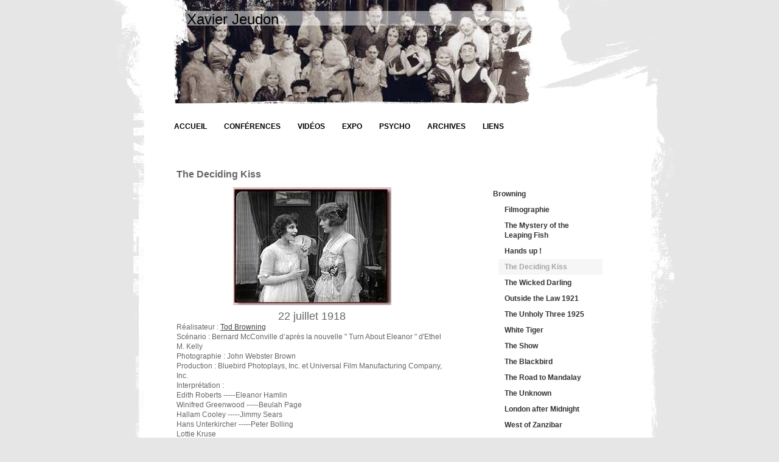

--- FILE ---
content_type: text/html; charset=UTF-8
request_url: http://www.jeudon.com/archives/browning/the-deciding-kiss/
body_size: 7891
content:
<!DOCTYPE html>
<html lang="fr"  ><head prefix="og: http://ogp.me/ns# fb: http://ogp.me/ns/fb# business: http://ogp.me/ns/business#">
    <meta http-equiv="Content-Type" content="text/html; charset=utf-8"/>
    <meta name="generator" content="IONOS MyWebsite"/>
        
    <link rel="dns-prefetch" href="//cdn.website-start.de/"/>
    <link rel="dns-prefetch" href="//101.mod.mywebsite-editor.com"/>
    <link rel="dns-prefetch" href="https://101.sb.mywebsite-editor.com/"/>
    <link rel="shortcut icon" href="http://www.jeudon.com/s/misc/favicon.png?1512033371"/>
        <title>Xavier Jeudon - The Deciding Kiss</title>
    
    

<meta name="format-detection" content="telephone=no"/>
        <meta name="keywords" content="hobbies, activités, présentation, amitié, personnel"/>
            <meta name="description" content="Site personnel accompagné d'un journal intime, de photos, de commentaires."/>
            <meta name="robots" content="index,follow"/>
        <link href="http://www.jeudon.com/s/style/layout.css?1707466526" rel="stylesheet" type="text/css"/>
    <link href="http://www.jeudon.com/s/style/main.css?1707466526" rel="stylesheet" type="text/css"/>
    <link href="http://www.jeudon.com/s/style/font.css?1707466526" rel="stylesheet" type="text/css"/>
    <link href="//cdn.website-start.de/app/cdn/min/group/web.css?1758547156484" rel="stylesheet" type="text/css"/>
<link href="//cdn.website-start.de/app/cdn/min/moduleserver/css/fr_FR/common,facebook,counter,shoppingbasket?1758547156484" rel="stylesheet" type="text/css"/>
    <link href="https://101.sb.mywebsite-editor.com/app/logstate2-css.php?site=586246273&amp;t=1766392029" rel="stylesheet" type="text/css"/>

<script type="text/javascript">
    /* <![CDATA[ */
var stagingMode = '';
    /* ]]> */
</script>
<script src="https://101.sb.mywebsite-editor.com/app/logstate-js.php?site=586246273&amp;t=1766392029"></script>
    <script type="text/javascript">
    /* <![CDATA[ */
    var systemurl = 'https://101.sb.mywebsite-editor.com/';
    var webPath = '/';
    var proxyName = '';
    var webServerName = 'www.jeudon.com';
    var sslServerUrl = 'https://ssl.1and1.fr/www.jeudon.com';
    var nonSslServerUrl = 'http://www.jeudon.com';
    var webserverProtocol = 'http://';
    var nghScriptsUrlPrefix = '//101.mod.mywebsite-editor.com';
    var sessionNamespace = 'DIY_SB';
    var jimdoData = {
        cdnUrl:  '//cdn.website-start.de/',
        messages: {
            lightBox: {
    image : 'Image',
    of: 'sur'
}

        },
        isTrial: 0,
        pageId: 2043448    };
    var script_basisID = "586246273";

    diy = window.diy || {};
    diy.web = diy.web || {};

        diy.web.jsBaseUrl = "//cdn.website-start.de/s/build/";

    diy.context = diy.context || {};
    diy.context.type = diy.context.type || 'web';
    /* ]]> */
</script>

<script type="text/javascript" src="//cdn.website-start.de/app/cdn/min/group/web.js?1758547156484" crossorigin="anonymous"></script><script type="text/javascript" src="//cdn.website-start.de/s/build/web.bundle.js?1758547156484" crossorigin="anonymous"></script><script src="//cdn.website-start.de/app/cdn/min/moduleserver/js/fr_FR/common,facebook,counter,shoppingbasket?1758547156484"></script>
<script type="text/javascript" src="https://cdn.website-start.de/proxy/apps/static/resource/dependencies/"></script><script type="text/javascript">
                    if (typeof require !== 'undefined') {
                        require.config({
                            waitSeconds : 10,
                            baseUrl : 'https://cdn.website-start.de/proxy/apps/static/js/'
                        });
                    }
                </script><script type="text/javascript" src="//cdn.website-start.de/app/cdn/min/group/pfcsupport.js?1758547156484" crossorigin="anonymous"></script>    <meta property="og:type" content="business.business"/>
    <meta property="og:url" content="http://www.jeudon.com/archives/browning/the-deciding-kiss/"/>
    <meta property="og:title" content="Xavier Jeudon - The Deciding Kiss"/>
            <meta property="og:description" content="Site personnel accompagné d'un journal intime, de photos, de commentaires."/>
                <meta property="og:image" content="http://www.jeudon.com/s/img/emotionheader24557793.jpg"/>
        <meta property="business:contact_data:country_name" content="France"/>
    
    
    
    
    
    
    
    
</head>


<body class="body diyBgActive  cc-pagemode-default diy-market-fr_FR" data-pageid="2043448" id="page-2043448">
    
    <div class="diyw">
        <div id="container">
    <!-- start header -->
    <div class="header_container">
        <div id="header">
<style type="text/css" media="all">
.diyw div#emotion-header {
        max-width: 590px;
        max-height: 170px;
                background: #EEEEEE;
    }

.diyw div#emotion-header-title-bg {
    left: 0%;
    top: 11%;
    width: 100%;
    height: 14%;

    background-color: #FFFFFF;
    opacity: 0.50;
    filter: alpha(opacity = 50);
    }
.diyw img#emotion-header-logo {
    left: 1.00%;
    top: 0.00%;
    background: transparent;
                border: 1px solid #CCCCCC;
        padding: 0px;
                display: none;
    }

.diyw div#emotion-header strong#emotion-header-title {
    left: 4%;
    top: 11%;
    color: #000000;
        font: normal normal 24px/120% Helvetica, 'Helvetica Neue', 'Trebuchet MS', sans-serif;
}

.diyw div#emotion-no-bg-container{
    max-height: 170px;
}

.diyw div#emotion-no-bg-container .emotion-no-bg-height {
    margin-top: 28.81%;
}
</style>
<div id="emotion-header" data-action="loadView" data-params="active" data-imagescount="1">
            <img src="http://www.jeudon.com/s/img/emotionheader24557793.jpg?1456140442.590px.170px" id="emotion-header-img" alt=""/>
            
        <div id="ehSlideshowPlaceholder">
            <div id="ehSlideShow">
                <div class="slide-container">
                                        <div style="background-color: #EEEEEE">
                            <img src="http://www.jeudon.com/s/img/emotionheader24557793.jpg?1456140442.590px.170px" alt=""/>
                        </div>
                                    </div>
            </div>
        </div>


        <script type="text/javascript">
        //<![CDATA[
                diy.module.emotionHeader.slideShow.init({ slides: [{"url":"http:\/\/www.jeudon.com\/s\/img\/emotionheader24557793.jpg?1456140442.590px.170px","image_alt":"","bgColor":"#EEEEEE"}] });
        //]]>
        </script>

    
            
        
            
                  	<div id="emotion-header-title-bg"></div>
    
            <strong id="emotion-header-title" style="text-align: left">Xavier Jeudon</strong>
                    <div class="notranslate">
                <svg xmlns="http://www.w3.org/2000/svg" version="1.1" id="emotion-header-title-svg" viewBox="0 0 590 170" preserveAspectRatio="xMinYMin meet"><text style="font-family:Helvetica, 'Helvetica Neue', 'Trebuchet MS', sans-serif;font-size:24px;font-style:normal;font-weight:normal;fill:#000000;line-height:1.2em;"><tspan x="0" style="text-anchor: start" dy="0.95em">Xavier Jeudon</tspan></text></svg>
            </div>
            
    
    <script type="text/javascript">
    //<![CDATA[
    (function ($) {
        function enableSvgTitle() {
                        var titleSvg = $('svg#emotion-header-title-svg'),
                titleHtml = $('#emotion-header-title'),
                emoWidthAbs = 590,
                emoHeightAbs = 170,
                offsetParent,
                titlePosition,
                svgBoxWidth,
                svgBoxHeight;

                        if (titleSvg.length && titleHtml.length) {
                offsetParent = titleHtml.offsetParent();
                titlePosition = titleHtml.position();
                svgBoxWidth = titleHtml.width();
                svgBoxHeight = titleHtml.height();

                                titleSvg.get(0).setAttribute('viewBox', '0 0 ' + svgBoxWidth + ' ' + svgBoxHeight);
                titleSvg.css({
                   left: Math.roundTo(100 * titlePosition.left / offsetParent.width(), 3) + '%',
                   top: Math.roundTo(100 * titlePosition.top / offsetParent.height(), 3) + '%',
                   width: Math.roundTo(100 * svgBoxWidth / emoWidthAbs, 3) + '%',
                   height: Math.roundTo(100 * svgBoxHeight / emoHeightAbs, 3) + '%'
                });

                titleHtml.css('visibility','hidden');
                titleSvg.css('visibility','visible');
            }
        }

        
            var posFunc = function($, overrideSize) {
                var elems = [], containerWidth, containerHeight;
                                    elems.push({
                        selector: '#emotion-header-title',
                        overrideSize: true,
                        horPos: 5,
                        vertPos: 11.98                    });
                    lastTitleWidth = $('#emotion-header-title').width();
                                                elems.push({
                    selector: '#emotion-header-title-bg',
                    horPos: 0,
                    vertPos: 12                });
                                
                containerWidth = parseInt('590');
                containerHeight = parseInt('170');

                for (var i = 0; i < elems.length; ++i) {
                    var el = elems[i],
                        $el = $(el.selector),
                        pos = {
                            left: el.horPos,
                            top: el.vertPos
                        };
                    if (!$el.length) continue;
                    var anchorPos = $el.anchorPosition();
                    anchorPos.$container = $('#emotion-header');

                    if (overrideSize === true || el.overrideSize === true) {
                        anchorPos.setContainerSize(containerWidth, containerHeight);
                    } else {
                        anchorPos.setContainerSize(null, null);
                    }

                    var pxPos = anchorPos.fromAnchorPosition(pos),
                        pcPos = anchorPos.toPercentPosition(pxPos);

                    var elPos = {};
                    if (!isNaN(parseFloat(pcPos.top)) && isFinite(pcPos.top)) {
                        elPos.top = pcPos.top + '%';
                    }
                    if (!isNaN(parseFloat(pcPos.left)) && isFinite(pcPos.left)) {
                        elPos.left = pcPos.left + '%';
                    }
                    $el.css(elPos);
                }

                // switch to svg title
                enableSvgTitle();
            };

                        var $emotionImg = jQuery('#emotion-header-img');
            if ($emotionImg.length > 0) {
                // first position the element based on stored size
                posFunc(jQuery, true);

                // trigger reposition using the real size when the element is loaded
                var ehLoadEvTriggered = false;
                $emotionImg.one('load', function(){
                    posFunc(jQuery);
                    ehLoadEvTriggered = true;
                                        diy.module.emotionHeader.slideShow.start();
                                    }).each(function() {
                                        if(this.complete || typeof this.complete === 'undefined') {
                        jQuery(this).load();
                    }
                });

                                noLoadTriggeredTimeoutId = setTimeout(function() {
                    if (!ehLoadEvTriggered) {
                        posFunc(jQuery);
                    }
                    window.clearTimeout(noLoadTriggeredTimeoutId)
                }, 5000);//after 5 seconds
            } else {
                jQuery(function(){
                    posFunc(jQuery);
                });
            }

                        if (jQuery.isBrowser && jQuery.isBrowser.ie8) {
                var longTitleRepositionCalls = 0;
                longTitleRepositionInterval = setInterval(function() {
                    if (lastTitleWidth > 0 && lastTitleWidth != jQuery('#emotion-header-title').width()) {
                        posFunc(jQuery);
                    }
                    longTitleRepositionCalls++;
                    // try this for 5 seconds
                    if (longTitleRepositionCalls === 5) {
                        window.clearInterval(longTitleRepositionInterval);
                    }
                }, 1000);//each 1 second
            }

            }(jQuery));
    //]]>
    </script>

    </div>
</div>
        <div id="header_overlay_top"></div>
        <div id="header_overlay_left"></div>
        <div id="header_overlay_right"></div>
        <div id="header_overlay_bottom"></div>
    </div>
    <!-- end header -->
    <!-- start page -->
    <div id="page">
            <!-- start main navigation -->
            <div id="menu"><div class="webnavigation"><ul id="mainNav1" class="mainNav1"><li class="navTopItemGroup_1"><a data-page-id="581724" href="http://www.jeudon.com/" class="level_1"><span>Accueil</span></a></li><li class="navTopItemGroup_2"><a data-page-id="581747" href="http://www.jeudon.com/conférences/" class="level_1"><span>Conférences</span></a></li><li class="navTopItemGroup_3"><a data-page-id="581743" href="http://www.jeudon.com/vidéos/" class="level_1"><span>Vidéos</span></a></li><li class="navTopItemGroup_4"><a data-page-id="2043114" href="http://www.jeudon.com/expo/" class="level_1"><span>Expo</span></a></li><li class="navTopItemGroup_5"><a data-page-id="2096697" href="http://www.jeudon.com/psycho/" class="level_1"><span>Psycho</span></a></li><li class="navTopItemGroup_6"><a data-page-id="2064193" href="http://www.jeudon.com/archives/" class="parent level_1"><span>Archives</span></a></li><li class="navTopItemGroup_7"><a data-page-id="583453" href="http://www.jeudon.com/liens/" class="level_1"><span>Liens</span></a></li></ul></div></div>
            <!-- end main navigation -->
            <div id="left_column">
                <!-- start content -->   
                <div id="content">
        <div id="content_area">
        	<div id="content_start"></div>
        	
        
        <div id="matrix_2523515" class="sortable-matrix" data-matrixId="2523515"><div class="n module-type-header diyfeLiveArea "> <h1><span class="diyfeDecoration">The Deciding Kiss</span></h1> </div><div class="n module-type-imageSubtitle diyfeLiveArea "> <div class="clearover imageSubtitle" id="imageSubtitle-24534459">
    <div class="align-container align-center" style="max-width: 260px">
        <a class="imagewrapper" href="http://www.jeudon.com/s/cc_images/teaserbox_53797837.jpg?t=1456017983" rel="lightbox[24534459]">
            <img id="image_53797837" src="http://www.jeudon.com/s/cc_images/cache_53797837.jpg?t=1456017983" alt="" style="max-width: 260px; height:auto"/>
        </a>

        
    </div>

</div>

<script type="text/javascript">
//<![CDATA[
jQuery(function($) {
    var $target = $('#imageSubtitle-24534459');

    if ($.fn.swipebox && Modernizr.touch) {
        $target
            .find('a[rel*="lightbox"]')
            .addClass('swipebox')
            .swipebox();
    } else {
        $target.tinyLightbox({
            item: 'a[rel*="lightbox"]',
            cycle: false,
            hideNavigation: true
        });
    }
});
//]]>
</script>
 </div><div class="n module-type-text diyfeLiveArea "> <p align="center"><span style="font-size:large;">22 juillet 1918</span></p>
<p>Réalisateur : <a href="http://www.jeudon.com/archives/browning/" target="_self">Tod Browning</a></p>
<p>Scénario : Bernard McConville d’après la nouvelle " Turn About Eleanor " d'Ethel M. Kelly</p>
<p>Photographie : John Webster Brown</p>
<p>Production : Bluebird Photoplays, Inc. et Universal Film Manufacturing Company, Inc.</p>
<p>Interprétation :</p>
<p>Edith Roberts -----Eleanor Hamlin</p>
<p>Winifred Greenwood -----Beulah Page</p>
<p>Hallam Cooley -----Jimmy Sears</p>
<p>Hans Unterkircher -----Peter Bolling</p>
<p>Lottie Kruse</p>
<p>Edmund Cobb</p>
<p>William Courtright</p>
<p>William Lloyd</p>
<p>Noir et blanc, muet</p>
<p>Durée : 5 bobines</p>
<p> </p>
<p align="center"><span style="font-size:large;">Scénario :</span></p>
<p> </p>
<p align="justify">La petite orhpheline Eleanor Hamlin vit avec ses grands parents au Cap Cod. Ceux-ci décident de la faire adopter par un groupe de riches newkorkais dont Beulah Page. Mais très vite
Beulah devient jalouse d'Eleanor qui attire les regards de Peter Bolling, un ami de Beulah.</p>
<p align="justify"> </p>
<p> </p>
<p align="center"><span style="font-size:large;">Commentaires :</span></p>
<p> </p>
<p align="justify">La version actuellement visible a été restauré par Les archives françaises du film et le CNC.</p>
<p> </p> </div><div class="n module-type-imageSubtitle diyfeLiveArea "> <div class="clearover imageSubtitle" id="imageSubtitle-24534452">
    <div class="align-container align-center" style="max-width: 238px">
        <a class="imagewrapper" href="http://www.jeudon.com/s/cc_images/teaserbox_53797829.jpg?t=1456017859" rel="lightbox[24534452]">
            <img id="image_53797829" src="http://www.jeudon.com/s/cc_images/cache_53797829.jpg?t=1456017859" alt="" style="max-width: 238px; height:auto"/>
        </a>

        
    </div>

</div>

<script type="text/javascript">
//<![CDATA[
jQuery(function($) {
    var $target = $('#imageSubtitle-24534452');

    if ($.fn.swipebox && Modernizr.touch) {
        $target
            .find('a[rel*="lightbox"]')
            .addClass('swipebox')
            .swipebox();
    } else {
        $target.tinyLightbox({
            item: 'a[rel*="lightbox"]',
            cycle: false,
            hideNavigation: true
        });
    }
});
//]]>
</script>
 </div><div class="n module-type-text diyfeLiveArea "> <p align="center"><span style="font-size:large;">Critiques :</span></p>
<p> </p>
<p align="justify">" These is something distinctly novel in this amusing little story. [...] It is a gentle satire on a theory called "cooperative parentage", one of the numerous new methods of
child-reating usually indulged in by people who have no children of their own. At the same time the story itself is delighfully human and intermingles humor and pathos effectively. "</p>
<p style="text-align: right;">Robert C. Elravy</p>
<p style="text-align: right;">Moving Picture Word, 27 juillet 1918</p>
<p> </p>
<p> </p>
<p align="justify">" The first reel is pathetic indeed, and showsEleanor Hamlin severing home ties with her grandparents to be "adopted" by a party of idle rich on the cooperative plan. The
parties adopting her are single, and one of them, Beulah Page, has her own ideas on the subject of raising the young - these ideas absolutely precluding the main requisite, love. And on this the
story hangs. The climax is rather unexpected, but is wholesome and refreshing [...] The direction of Tod Browning leaves nothing to be desired. "</p>
<p style="text-align: right;">F.G.Spencer</p>
<p style="text-align: right;">Motion Picture News, 20 juillet 1918</p> </div></div>
        
        
        </div></div>
                <!-- end content -->
            </div>
            <div id="right_column">
                <!-- start sub navigation -->
                <div id="navigation"><div class="webnavigation"><ul id="mainNav2" class="mainNav2"><li class="navTopItemGroup_0"><a data-page-id="2043265" href="http://www.jeudon.com/archives/browning/" class="parent level_2"><span>Browning</span></a></li><li><ul id="mainNav3" class="mainNav3"><li class="navTopItemGroup_0"><a data-page-id="2043440" href="http://www.jeudon.com/archives/browning/filmographie/" class="level_3"><span>Filmographie</span></a></li><li class="navTopItemGroup_0"><a data-page-id="2043464" href="http://www.jeudon.com/archives/browning/the-mystery-of-the-leaping-fish/" class="level_3"><span>The Mystery of the Leaping Fish</span></a></li><li class="navTopItemGroup_0"><a data-page-id="2043446" href="http://www.jeudon.com/archives/browning/hands-up/" class="level_3"><span>Hands up !</span></a></li><li class="navTopItemGroup_0"><a data-page-id="2043448" href="http://www.jeudon.com/archives/browning/the-deciding-kiss/" class="current level_3"><span>The Deciding Kiss</span></a></li><li class="navTopItemGroup_0"><a data-page-id="2043449" href="http://www.jeudon.com/archives/browning/the-wicked-darling/" class="level_3"><span>The Wicked Darling</span></a></li><li class="navTopItemGroup_0"><a data-page-id="2043450" href="http://www.jeudon.com/archives/browning/outside-the-law-1921/" class="level_3"><span>Outside the Law 1921</span></a></li><li class="navTopItemGroup_0"><a data-page-id="2043452" href="http://www.jeudon.com/archives/browning/the-unholy-three-1925/" class="level_3"><span>The Unholy Three 1925</span></a></li><li class="navTopItemGroup_0"><a data-page-id="2043451" href="http://www.jeudon.com/archives/browning/white-tiger/" class="level_3"><span>White Tiger</span></a></li><li class="navTopItemGroup_0"><a data-page-id="2048368" href="http://www.jeudon.com/archives/browning/the-show/" class="level_3"><span>The Show</span></a></li><li class="navTopItemGroup_0"><a data-page-id="2043453" href="http://www.jeudon.com/archives/browning/the-blackbird/" class="level_3"><span>The Blackbird</span></a></li><li class="navTopItemGroup_0"><a data-page-id="2043454" href="http://www.jeudon.com/archives/browning/the-road-to-mandalay/" class="level_3"><span>The Road to Mandalay</span></a></li><li class="navTopItemGroup_0"><a data-page-id="2043455" href="http://www.jeudon.com/archives/browning/the-unknown/" class="level_3"><span>The Unknown</span></a></li><li class="navTopItemGroup_0"><a data-page-id="2043456" href="http://www.jeudon.com/archives/browning/london-after-midnight/" class="level_3"><span>London after Midnight</span></a></li><li class="navTopItemGroup_0"><a data-page-id="2043457" href="http://www.jeudon.com/archives/browning/west-of-zanzibar/" class="level_3"><span>West of Zanzibar</span></a></li><li class="navTopItemGroup_0"><a data-page-id="2043458" href="http://www.jeudon.com/archives/browning/outside-the-law-1930/" class="level_3"><span>Outside the Law 1930</span></a></li><li class="navTopItemGroup_0"><a data-page-id="2048366" href="http://www.jeudon.com/archives/browning/the-unholy-three-1930/" class="level_3"><span>The Unholy Three 1930</span></a></li><li class="navTopItemGroup_0"><a data-page-id="2043459" href="http://www.jeudon.com/archives/browning/dracula/" class="level_3"><span>Dracula</span></a></li><li class="navTopItemGroup_0"><a data-page-id="2043460" href="http://www.jeudon.com/archives/browning/freaks/" class="level_3"><span>Freaks</span></a></li><li class="navTopItemGroup_0"><a data-page-id="2043461" href="http://www.jeudon.com/archives/browning/mark-of-the-vampire/" class="level_3"><span>Mark of the Vampire</span></a></li><li class="navTopItemGroup_0"><a data-page-id="2043462" href="http://www.jeudon.com/archives/browning/the-devil-doll/" class="level_3"><span>The Devil Doll</span></a></li><li class="navTopItemGroup_0"><a data-page-id="2043463" href="http://www.jeudon.com/archives/browning/miracles-for-sale/" class="level_3"><span>Miracles for Sale</span></a></li><li class="navTopItemGroup_0"><a data-page-id="2043444" href="http://www.jeudon.com/archives/browning/vidéographie/" class="level_3"><span>Vidéographie</span></a></li><li class="navTopItemGroup_0"><a data-page-id="2043443" href="http://www.jeudon.com/archives/browning/bibliographie/" class="level_3"><span>Bibliographie</span></a></li><li class="navTopItemGroup_0"><a data-page-id="2043441" href="http://www.jeudon.com/archives/browning/actualité/" class="level_3"><span>Actualité</span></a></li></ul></li></ul></div></div>
                <!-- end sub navigation -->
                <!-- start sidebar -->
                <div id="sidebar"><div id="matrix_594638" class="sortable-matrix" data-matrixId="594638"><div class="n module-type-header diyfeLiveArea "> <h1><span class="diyfeDecoration">Actualité</span></h1> </div><div class="n module-type-text diyfeLiveArea "> <ul>
<li>Réalisation pour la CIPPA</li>
</ul> </div><div class="n module-type-text diyfeLiveArea "> <ul>
<li>Réalisation pour le COPES</li>
</ul> </div><div class="n module-type-text diyfeLiveArea "> <ul>
<li>Chargé de mission pour l'Hôpital Necker</li>
</ul> </div><div class="n module-type-text diyfeLiveArea "> <ul>
<li>Accompagnateur local de la Junior Association <a href="https://sosptitesbetes.wixsite.com/sosptitesbetes" target="_blank">SOS P'tites Bêtes</a></li>
</ul> </div><div class="n module-type-hr diyfeLiveArea "> <div style="padding: 0px 0px">
    <div class="hr"></div>
</div>
 </div><div class="n module-type-text diyfeLiveArea "> <p><strong>Contact</strong></p> </div><div class="n module-type-text diyfeLiveArea "> <p>Vous êtes une galerie, un cinéma, un lieu insolite, prenez contact pour organiser une exposition ou une conférence :</p> </div><div class="n module-type-htmlCode diyfeLiveArea "> <div class="mediumScreenDisabled"><script type="text/javascript">if (window.jQuery) {window.jQuery_1and1 = window.jQuery;}</script>contact@jeudon.com<script type="text/javascript">if (window.jQuery_1and1) {window.jQuery = window.jQuery_1and1;}</script></div> </div><div class="n module-type-remoteModule-facebook diyfeLiveArea ">             <div id="modul_3362761_content"><div id="NGH3362761_main">
    <div class="facebook-content">
        <a class="fb-share button" href="https://www.facebook.com/sharer.php?u=http%3A%2F%2Fwww.jeudon.com%2Farchives%2Fbrowning%2Fthe-deciding-kiss%2F">
    <img src="http://www.jeudon.com/proxy/static/mod/facebook/files/img/facebook-share-icon.png"/> Partager</a>    </div>
</div>
</div><script>/* <![CDATA[ */var __NGHModuleInstanceData3362761 = __NGHModuleInstanceData3362761 || {};__NGHModuleInstanceData3362761.server = 'http://101.mod.mywebsite-editor.com';__NGHModuleInstanceData3362761.data_web = {};var m = mm[3362761] = new Facebook(3362761,23813,'facebook');if (m.initView_main != null) m.initView_main();/* ]]> */</script>
         </div><div class="n module-type-hr diyfeLiveArea "> <div style="padding: 0px 0px">
    <div class="hr"></div>
</div>
 </div><div class="n module-type-remoteModule-counter diyfeLiveArea ">             <div id="modul_3849779_content"><div id="NGH3849779_" class="counter apsinth-clear">
		<div class="ngh-counter ngh-counter-skin-playful_05a" style="height:23px"><div class="char" style="width:27px;height:23px"></div><div class="char" style="background-position:-79px 0px;width:14px;height:23px"></div><div class="char" style="background-position:-145px 0px;width:15px;height:23px"></div><div class="char" style="background-position:-145px 0px;width:15px;height:23px"></div><div class="char" style="background-position:-79px 0px;width:14px;height:23px"></div><div class="char" style="background-position:-107px 0px;width:13px;height:23px"></div><div class="char" style="background-position:-93px 0px;width:14px;height:23px"></div><div class="char" style="background-position:-270px 0px;width:31px;height:23px"></div></div>		<div class="apsinth-clear"></div>
</div>
</div><script>/* <![CDATA[ */var __NGHModuleInstanceData3849779 = __NGHModuleInstanceData3849779 || {};__NGHModuleInstanceData3849779.server = 'http://101.mod.mywebsite-editor.com';__NGHModuleInstanceData3849779.data_web = {"content":500576};var m = mm[3849779] = new Counter(3849779,5781,'counter');if (m.initView_main != null) m.initView_main();/* ]]> */</script>
         </div></div>
                </div>
                <!-- end sidebar -->            
            </div>
            <div class="clearall"></div>
    </div>
    <!-- end page -->
    <div id="footer">
        <div id="footer_content">
            <div id="contentfooter">
    <div class="leftrow">
                    <a rel="nofollow" href="javascript:PopupFenster('http://www.jeudon.com/archives/browning/the-deciding-kiss/?print=1');"><img class="inline" height="14" width="18" src="//cdn.website-start.de/s/img/cc/printer.gif" alt=""/>Version imprimable</a> <span class="footer-separator">|</span>
                <a href="http://www.jeudon.com/sitemap/">Plan du site</a>
                        <br/> © Xavier Jeudon
            </div>
    <script type="text/javascript">
        window.diy.ux.Captcha.locales = {
            generateNewCode: 'Générer un nouveau code',
            enterCode: 'Veuillez entrer le code.'
        };
        window.diy.ux.Cap2.locales = {
            generateNewCode: 'Générer un nouveau code',
            enterCode: 'Veuillez entrer le code.'
        };
    </script>
    <div class="rightrow">
                    <span class="loggedout">
                <a rel="nofollow" id="login" href="https://login.1and1-editor.com/586246273/www.jeudon.com/fr?pageId=2043448">
                    Connexion                </a>
            </span>
                
                <span class="loggedin">
            <a rel="nofollow" id="logout" href="https://101.sb.mywebsite-editor.com/app/cms/logout.php">Déconnexion</a> <span class="footer-separator">|</span>
            <a rel="nofollow" id="edit" href="https://101.sb.mywebsite-editor.com/app/586246273/2043448/">Modifier</a>
        </span>
    </div>
</div>
            <div id="loginbox" class="hidden">
                <script type="text/javascript">
                    /* <![CDATA[ */
                    function forgotpw_popup() {
                        var url = 'https://motdepasse.1and1.fr/xml/request/RequestStart';
                        fenster = window.open(url, "fenster1", "width=600,height=400,status=yes,scrollbars=yes,resizable=yes");
                        // IE8 doesn't return the window reference instantly or at all.
                        // It may appear the call failed and fenster is null
                        if (fenster && fenster.focus) {
                            fenster.focus();
                        }
                    }
                    /* ]]> */
                </script>
                                <img class="logo" src="//cdn.website-start.de/s/img/logo.gif" alt="IONOS" title="IONOS"/>

                <div id="loginboxOuter"></div>
            </div>
        

        </div>
    </div>
</div>

    </div>

    
    </body>


<!-- rendered at Sat, 01 Nov 2025 11:25:39 +0100 -->
</html>


--- FILE ---
content_type: text/css
request_url: http://www.jeudon.com/s/style/layout.css?1707466526
body_size: 1595
content:
@charset "utf-8";



body 
{
	margin: 0;
	padding: 0;
}


.diyw .sidecolor {
	background-color: #a7a7a6;
}


.diyw #container {
	width: 960px;
	margin: 0 auto;
}

.diyw #page {
	background: url(http://www.jeudon.com/s/img/page_bg.png) repeat-y top left;
	width: 730px;
	padding: 0 105px 0 125px;
	margin: 0 auto;
}

* html .diyw #page {
	filter: progid:DXImageTransform.Microsoft.AlphaImageLoader(src="http://www.jeudon.com/s/img/page_bg.png", enabled='true', sizingMethod='scale');
	background: none;
}

.diyw #left_column {
	float: left;
	width: 455px;
	position: relative;
}

.diyw #right_column {
	float: left;
	width: 215px;
	padding: 30px 0 0 60px;
	position: relative;
}

.diyw #content {
	width: 455px;
	margin: 25px 0 0 0;
	position: relative;
}

.diyw #sidebar {
	padding: 30px 0;
}

.diyw #footer {
	clear: both;
	background: url(http://www.jeudon.com/s/img/footer_bg.png) no-repeat top left;
	width: 455px;
	height: 18px;
	padding: 54px 380px 54px 125px;
}

* html .diyw #footer {
	filter: progid:DXImageTransform.Microsoft.AlphaImageLoader(src="http://www.jeudon.com/s/img/footer_bg.png", enabled='true', sizingMethod='scale');
	background: none;
}

.diyw #footer_content {
	position: relative;
}

.diyw .clearall {
	clear: both;
}


.diyw #menu {
	float: left;
	margin: 15px 0 15px -13px;
	position: relative;
	*position: static;
}

.diyw #menu ul {
	margin: 0;
	padding: 0;
	width: 743px;
	*position: relative;
}

.diyw #menu ul li {
	background: #a7a7a6 url(http://www.jeudon.com/s/img/main_nav_01.png) no-repeat top left;
	display: inline;
	float: left;
	padding: 0;
}

* html .diyw #menu ul li {
	background: #a7a7a6 url(http://www.jeudon.com/s/img/main_nav_01.gif) no-repeat top left;
}

.diyw #menu ul li a {
	background: #ffffff;
	float: left;
	color: #000000;
	text-decoration: none;
	padding: 15px 14px;
	font-weight: bold;
	text-transform: uppercase;
}

.diyw #menu ul li a:hover,
.diyw #menu ul li a.current {
	background: url(http://www.jeudon.com/s/img/main_nav_02.png) no-repeat top right;
	color: #ffffff;
}

* html .diyw #menu ul li a:hover, 
* html .diyw #menu ul li a.current {
	background: url(http://www.jeudon.com/s/img/main_nav_02.gif) no-repeat top right;
}


.diyw #navigation {
}

.diyw ul.mainNav2, .diyw ul.mainNav3 {
	width: 190px;
	margin: 0;
	padding: 0;
}

.diyw ul.mainNav2 {
	padding: 30px 0 15px;
}

.diyw ul.mainNav3 {
	*margin: -18px 0 0 0px;
}

.diyw ul.mainNav2 li {
	margin: 0;
	list-style-type: none;
}

.diyw ul.mainNav3 li {
	background: none;
}

.diyw ul.mainNav2 li a, .diyw ul.mainNav3 li a {
	color: #333333;
	text-decoration: none;
	margin: 0;
	display: block;
	font-weight: bold;
	padding: 5px 10px;
}

.diyw ul.mainNav3 li a {
	margin: 0 0 0 19px;
}

.diyw ul.mainNav2 li a:hover,
.diyw ul.mainNav2 li a.current,
.diyw ul.mainNav3 li a:hover,
.diyw ul.mainNav3 li a.current {
	background: #a7a7a6 url(http://www.jeudon.com/s/img/sub_nav_active.png) repeat left top;
	color: #a7a7a6;
}

* html .diyw ul.mainNav2 li a:hover,
* html .diyw ul.mainNav2 li a.current,
* html .diyw ul.mainNav3 li a:hover,
* html .diyw ul.mainNav3 li a.current {
	background-image: none;
	background-color: #a7a7a6;
	color: #ffffff;
	display: inline-block;
}


.diyw #header {
	width: 590px;
	height: 170px;
	margin: 0 0 0 125px;
	position: relative;
	top: 0;
}

.diyw .header_container {
	position: relative;
	height: 170px;
	width: 960px;
}

.diyw #header_overlay_top{
	background: url(http://www.jeudon.com/s/img/header_overlay_top.png) no-repeat top left;
	width: 960px;
	height: 27px;
	position: absolute;
	top: 0;
	left: 0;
	z-index: 2;
}

* html .diyw #header_overlay_top{
	filter: progid:DXImageTransform.Microsoft.AlphaImageLoader(src="http://www.jeudon.com/s/img/header_overlay_top.png", enabled='true', sizingMethod='crop');
	background: none;
}

.diyw #header_overlay_left{
	background: url(http://www.jeudon.com/s/img/header_overlay_left.png) no-repeat top left;
	width: 172px;
	height: 129px;
	position: absolute;
	top: 27px;
	left: 0;
	z-index: 2;
}

* html .diyw #header_overlay_left{
	filter: progid:DXImageTransform.Microsoft.AlphaImageLoader(src="http://www.jeudon.com/s/img/header_overlay_left.png", enabled='true', sizingMethod='crop');
	background: none;
}

.diyw #header_overlay_right{
	background: url(http://www.jeudon.com/s/img/header_overlay_right.png) no-repeat top left;
	width: 306px;
	height: 129px;
	position: absolute;
	top: 27px;
	right: 0;
	z-index: 2;
}

* html .diyw #header_overlay_right{
	filter: progid:DXImageTransform.Microsoft.AlphaImageLoader(src="http://www.jeudon.com/s/img/header_overlay_right.png", enabled='true', sizingMethod='crop');
	background: none;
}

.diyw #header_overlay_bottom{
	background: url(http://www.jeudon.com/s/img/header_overlay_bottom.png) no-repeat top left;
	width: 960px;
	height: 14px;
	position: absolute;
	bottom: 0;
	left: 0;
	z-index: 2;
}

* html .diyw #header_overlay_bottom{
	filter: progid:DXImageTransform.Microsoft.AlphaImageLoader(src="http://www.jeudon.com/s/img/header_overlay_bottom.png", enabled='true', sizingMethod='crop');
	background: none;
}



body .diyw
{
	font: normal 11px/140% Verdana, Arial, Helvetica, sans-serif;
	color: #666666;
}
 .diyw p, .diyw table, .diyw td {
	font: normal 11px/140% Verdana, Arial, Helvetica, sans-serif;
	color: #666666;
}

.diyw h1 {
	font: bold 14px/140% Verdana, Arial, Helvetica, sans-serif;
	color: #000000;
}

.diyw h2 {
	font: bold 12px/140% Verdana, Arial, Helvetica, sans-serif;
	color: #666666;
}


.diyw a.trackbackUrl, 
.diyw a.trackbackUrl:link,
.diyw a.trackbackUrl:visited,
.diyw a.trackbackUrl:hover,
.diyw a.trackbackUrl:active {
	background: #EEEEEE none repeat scroll 0% 0%;
	border: 1px solid black;
	color: #333333;
	padding: 2px;
	text-decoration: none;
}

.diyw a:link,
.diyw a:visited {
	text-decoration: underline; 
	color: #DB2F2C;
}

.diyw a:active, 
.diyw a:hover {
	text-decoration: none; 
	color: #DB2F2C;
}

.diyw div.hr {
	border-bottom-style: dotted;
	border-bottom-width: 1px; 
	border-color: #CCCCCC;
	height: 1px;
}
 
.diyw .altcolor,
.diyw .altcolor p {
	color: #000000;
}

.diyw .altcolor h1 {
	color: #000000;
}

.diyw .altcolor h2 {
	color: #000000;
}

.diyw .altcolor a:link,
.diyw .altcolor a:visited {
	color: #000000;
}

.diyw .altcolor a:active, 
.diyw .altcolor a:hover {
	color: #000000;
}

.diyw .altcolor div.hr {
	border-color: #000000;
}


--- FILE ---
content_type: application/javascript
request_url: https://cdn.website-start.de/proxy/apps/static/resource/dependencies/
body_size: 37012
content:
/*
 RequireJS 1.0.7 Copyright (c) 2010-2012, The Dojo Foundation All Rights Reserved.
 Available via the MIT or new BSD license.
 see: http://github.com/jrburke/requirejs for details
*/
var requirejs,require,define;
(function(){function J(a){return N.call(a)==="[object Function]"}function F(a){return N.call(a)==="[object Array]"}function Z(a,c,l){for(var j in c)if(!(j in K)&&(!(j in a)||l))a[j]=c[j];return d}function O(a,c,d){a=Error(c+"\nhttp://requirejs.org/docs/errors.html#"+a);if(d)a.originalError=d;return a}function $(a,c,d){var j,k,s;for(j=0;s=c[j];j++){s=typeof s==="string"?{name:s}:s;k=s.location;if(d&&(!k||k.indexOf("/")!==0&&k.indexOf(":")===-1))k=d+"/"+(k||s.name);a[s.name]={name:s.name,location:k||
s.name,main:(s.main||"main").replace(ea,"").replace(aa,"")}}}function U(a,c){a.holdReady?a.holdReady(c):c?a.readyWait+=1:a.ready(!0)}function fa(a){function c(b,f){var g,m;if(b&&b.charAt(0)===".")if(f){q.pkgs[f]?f=[f]:(f=f.split("/"),f=f.slice(0,f.length-1));g=b=f.concat(b.split("/"));var a;for(m=0;a=g[m];m++)if(a===".")g.splice(m,1),m-=1;else if(a==="..")if(m===1&&(g[2]===".."||g[0]===".."))break;else m>0&&(g.splice(m-1,2),m-=2);m=q.pkgs[g=b[0]];b=b.join("/");m&&b===g+"/"+m.main&&(b=g)}else b.indexOf("./")===
0&&(b=b.substring(2));return b}function l(b,f){var g=b?b.indexOf("!"):-1,m=null,a=f?f.name:null,h=b,e,d;g!==-1&&(m=b.substring(0,g),b=b.substring(g+1,b.length));m&&(m=c(m,a));b&&(m?e=(g=n[m])&&g.normalize?g.normalize(b,function(b){return c(b,a)}):c(b,a):(e=c(b,a),d=F[e],d||(d=i.nameToUrl(b,null,f),F[e]=d)));return{prefix:m,name:e,parentMap:f,url:d,originalName:h,fullName:m?m+"!"+(e||""):e}}function j(){var b=!0,f=q.priorityWait,g,a;if(f){for(a=0;g=f[a];a++)if(!r[g]){b=!1;break}b&&delete q.priorityWait}return b}
function k(b,f,g){return function(){var a=ga.call(arguments,0),c;if(g&&J(c=a[a.length-1]))c.__requireJsBuild=!0;a.push(f);return b.apply(null,a)}}function s(b,f,g){f=k(g||i.require,b,f);Z(f,{nameToUrl:k(i.nameToUrl,b),toUrl:k(i.toUrl,b),defined:k(i.requireDefined,b),specified:k(i.requireSpecified,b),isBrowser:d.isBrowser});return f}function p(b){var f,g,a,c=b.callback,h=b.map,e=h.fullName,ba=b.deps;a=b.listeners;if(c&&J(c)){if(q.catchError.define)try{g=d.execCb(e,b.callback,ba,n[e])}catch(j){f=j}else g=
d.execCb(e,b.callback,ba,n[e]);if(e)(c=b.cjsModule)&&c.exports!==void 0&&c.exports!==n[e]?g=n[e]=b.cjsModule.exports:g===void 0&&b.usingExports?g=n[e]:(n[e]=g,G[e]&&(S[e]=!0))}else e&&(g=n[e]=c,G[e]&&(S[e]=!0));if(w[b.id])delete w[b.id],b.isDone=!0,i.waitCount-=1,i.waitCount===0&&(I=[]);delete L[e];if(d.onResourceLoad&&!b.placeholder)d.onResourceLoad(i,h,b.depArray);if(f)return g=(e?l(e).url:"")||f.fileName||f.sourceURL,a=f.moduleTree,f=O("defineerror",'Error evaluating module "'+e+'" at location "'+
g+'":\n'+f+"\nfileName:"+g+"\nlineNumber: "+(f.lineNumber||f.line),f),f.moduleName=e,f.moduleTree=a,d.onError(f);for(f=0;c=a[f];f++)c(g)}function t(b,f){return function(g){b.depDone[f]||(b.depDone[f]=!0,b.deps[f]=g,b.depCount-=1,b.depCount||p(b))}}function o(b,f){var g=f.map,a=g.fullName,c=g.name,h=M[b]||(M[b]=n[b]),e;if(!f.loading)f.loading=!0,e=function(b){f.callback=function(){return b};p(f);r[f.id]=!0;z()},e.fromText=function(b,f){var g=P;r[b]=!1;i.scriptCount+=1;i.fake[b]=!0;g&&(P=!1);d.exec(f);
g&&(P=!0);i.completeLoad(b)},a in n?e(n[a]):h.load(c,s(g.parentMap,!0,function(b,a){var c=[],e,m;for(e=0;m=b[e];e++)m=l(m,g.parentMap),b[e]=m.fullName,m.prefix||c.push(b[e]);f.moduleDeps=(f.moduleDeps||[]).concat(c);return i.require(b,a)}),e,q)}function x(b){w[b.id]||(w[b.id]=b,I.push(b),i.waitCount+=1)}function C(b){this.listeners.push(b)}function u(b,f){var g=b.fullName,a=b.prefix,c=a?M[a]||(M[a]=n[a]):null,h,e;g&&(h=L[g]);if(!h&&(e=!0,h={id:(a&&!c?N++ +"__p@:":"")+(g||"__r@"+N++),map:b,depCount:0,
depDone:[],depCallbacks:[],deps:[],listeners:[],add:C},A[h.id]=!0,g&&(!a||M[a])))L[g]=h;a&&!c?(g=l(a),a in n&&!n[a]&&(delete n[a],delete Q[g.url]),a=u(g,!0),a.add(function(){var f=l(b.originalName,b.parentMap),f=u(f,!0);h.placeholder=!0;f.add(function(b){h.callback=function(){return b};p(h)})})):e&&f&&(r[h.id]=!1,i.paused.push(h),x(h));return h}function B(b,f,a,c){var b=l(b,c),d=b.name,h=b.fullName,e=u(b),j=e.id,k=e.deps,o;if(h){if(h in n||r[j]===!0||h==="jquery"&&q.jQuery&&q.jQuery!==a().fn.jquery)return;
A[j]=!0;r[j]=!0;h==="jquery"&&a&&V(a())}e.depArray=f;e.callback=a;for(a=0;a<f.length;a++)if(j=f[a])j=l(j,d?b:c),o=j.fullName,f[a]=o,o==="require"?k[a]=s(b):o==="exports"?(k[a]=n[h]={},e.usingExports=!0):o==="module"?e.cjsModule=k[a]={id:d,uri:d?i.nameToUrl(d,null,c):void 0,exports:n[h]}:o in n&&!(o in w)&&(!(h in G)||h in G&&S[o])?k[a]=n[o]:(h in G&&(G[o]=!0,delete n[o],Q[j.url]=!1),e.depCount+=1,e.depCallbacks[a]=t(e,a),u(j,!0).add(e.depCallbacks[a]));e.depCount?x(e):p(e)}function v(b){B.apply(null,
b)}function E(b,f){var a=b.map.fullName,c=b.depArray,d=!0,h,e,i,l;if(b.isDone||!a||!r[a])return l;if(f[a])return b;f[a]=!0;if(c){for(h=0;h<c.length;h++){e=c[h];if(!r[e]&&!ha[e]){d=!1;break}if((i=w[e])&&!i.isDone&&r[e])if(l=E(i,f))break}d||(l=void 0,delete f[a])}return l}function y(b,a){var g=b.map.fullName,c=b.depArray,d,h,e,i;if(!b.isDone&&g&&r[g]){if(g){if(a[g])return n[g];a[g]=!0}if(c)for(d=0;d<c.length;d++)if(h=c[d])if((e=l(h).prefix)&&(i=w[e])&&y(i,a),(e=w[h])&&!e.isDone&&r[h])h=y(e,a),b.depCallbacks[d](h);
return n[g]}}function D(){var b=q.waitSeconds*1E3,b=b&&i.startTime+b<(new Date).getTime(),a="",c=!1,l=!1,k=[],h,e;if(!(i.pausedCount>0)){if(q.priorityWait)if(j())z();else return;for(h in r)if(!(h in K)&&(c=!0,!r[h]))if(b)a+=h+" ";else if(l=!0,h.indexOf("!")===-1){k=[];break}else(e=L[h]&&L[h].moduleDeps)&&k.push.apply(k,e);if(c||i.waitCount){if(b&&a)return b=O("timeout","Load timeout for modules: "+a),b.requireType="timeout",b.requireModules=a,b.contextName=i.contextName,d.onError(b);if(l&&k.length)for(a=
0;h=w[k[a]];a++)if(h=E(h,{})){y(h,{});break}if(!b&&(l||i.scriptCount)){if((H||ca)&&!W)W=setTimeout(function(){W=0;D()},50)}else{if(i.waitCount){for(a=0;h=I[a];a++)y(h,{});i.paused.length&&z();X<5&&(X+=1,D())}X=0;d.checkReadyState()}}}}var i,z,q={waitSeconds:7,baseUrl:"./",paths:{},pkgs:{},catchError:{}},R=[],A={require:!0,exports:!0,module:!0},F={},n={},r={},w={},I=[],Q={},N=0,L={},M={},G={},S={},Y=0;V=function(b){if(!i.jQuery&&(b=b||(typeof jQuery!=="undefined"?jQuery:null))&&!(q.jQuery&&b.fn.jquery!==
q.jQuery)&&("holdReady"in b||"readyWait"in b))if(i.jQuery=b,v(["jquery",[],function(){return jQuery}]),i.scriptCount)U(b,!0),i.jQueryIncremented=!0};z=function(){var b,a,c,l,k,h;i.takeGlobalQueue();Y+=1;if(i.scriptCount<=0)i.scriptCount=0;for(;R.length;)if(b=R.shift(),b[0]===null)return d.onError(O("mismatch","Mismatched anonymous define() module: "+b[b.length-1]));else v(b);if(!q.priorityWait||j())for(;i.paused.length;){k=i.paused;i.pausedCount+=k.length;i.paused=[];for(l=0;b=k[l];l++)a=b.map,c=
a.url,h=a.fullName,a.prefix?o(a.prefix,b):!Q[c]&&!r[h]&&(d.load(i,h,c),c.indexOf("empty:")!==0&&(Q[c]=!0));i.startTime=(new Date).getTime();i.pausedCount-=k.length}Y===1&&D();Y-=1};i={contextName:a,config:q,defQueue:R,waiting:w,waitCount:0,specified:A,loaded:r,urlMap:F,urlFetched:Q,scriptCount:0,defined:n,paused:[],pausedCount:0,plugins:M,needFullExec:G,fake:{},fullExec:S,managerCallbacks:L,makeModuleMap:l,normalize:c,configure:function(b){var a,c,d;b.baseUrl&&b.baseUrl.charAt(b.baseUrl.length-1)!==
"/"&&(b.baseUrl+="/");a=q.paths;d=q.pkgs;Z(q,b,!0);if(b.paths){for(c in b.paths)c in K||(a[c]=b.paths[c]);q.paths=a}if((a=b.packagePaths)||b.packages){if(a)for(c in a)c in K||$(d,a[c],c);b.packages&&$(d,b.packages);q.pkgs=d}if(b.priority)c=i.requireWait,i.requireWait=!1,z(),i.require(b.priority),z(),i.requireWait=c,q.priorityWait=b.priority;if(b.deps||b.callback)i.require(b.deps||[],b.callback)},requireDefined:function(b,a){return l(b,a).fullName in n},requireSpecified:function(b,a){return l(b,a).fullName in
A},require:function(b,c,g){if(typeof b==="string"){if(J(c))return d.onError(O("requireargs","Invalid require call"));if(d.get)return d.get(i,b,c);c=l(b,c);b=c.fullName;return!(b in n)?d.onError(O("notloaded","Module name '"+c.fullName+"' has not been loaded yet for context: "+a)):n[b]}(b&&b.length||c)&&B(null,b,c,g);if(!i.requireWait)for(;!i.scriptCount&&i.paused.length;)z();return i.require},takeGlobalQueue:function(){T.length&&(ia.apply(i.defQueue,[i.defQueue.length-1,0].concat(T)),T=[])},completeLoad:function(b){var a;
for(i.takeGlobalQueue();R.length;)if(a=R.shift(),a[0]===null){a[0]=b;break}else if(a[0]===b)break;else v(a),a=null;a?v(a):v([b,[],b==="jquery"&&typeof jQuery!=="undefined"?function(){return jQuery}:null]);d.isAsync&&(i.scriptCount-=1);z();d.isAsync||(i.scriptCount-=1)},toUrl:function(b,a){var c=b.lastIndexOf("."),d=null;c!==-1&&(d=b.substring(c,b.length),b=b.substring(0,c));return i.nameToUrl(b,d,a)},nameToUrl:function(b,a,g){var l,k,h,e,j=i.config,b=c(b,g&&g.fullName);if(d.jsExtRegExp.test(b))a=
b+(a?a:"");else{l=j.paths;k=j.pkgs;g=b.split("/");for(e=g.length;e>0;e--)if(h=g.slice(0,e).join("/"),l[h]){g.splice(0,e,l[h]);break}else if(h=k[h]){b=b===h.name?h.location+"/"+h.main:h.location;g.splice(0,e,b);break}a=g.join("/")+(a||".js");a=(a.charAt(0)==="/"||a.match(/^\w+:/)?"":j.baseUrl)+a}return j.urlArgs?a+((a.indexOf("?")===-1?"?":"&")+j.urlArgs):a}};i.jQueryCheck=V;i.resume=z;return i}function ja(){var a,c,d;if(B&&B.readyState==="interactive")return B;a=document.getElementsByTagName("script");
for(c=a.length-1;c>-1&&(d=a[c]);c--)if(d.readyState==="interactive")return B=d;return null}var ka=/(\/\*([\s\S]*?)\*\/|([^:]|^)\/\/(.*)$)/mg,la=/require\(\s*["']([^'"\s]+)["']\s*\)/g,ea=/^\.\//,aa=/\.js$/,N=Object.prototype.toString,t=Array.prototype,ga=t.slice,ia=t.splice,H=!!(typeof window!=="undefined"&&navigator&&document),ca=!H&&typeof importScripts!=="undefined",ma=H&&navigator.platform==="PLAYSTATION 3"?/^complete$/:/^(complete|loaded)$/,da=typeof opera!=="undefined"&&opera.toString()==="[object Opera]",
K={},C={},T=[],B=null,X=0,P=!1,ha={require:!0,module:!0,exports:!0},d,t={},I,x,u,D,o,v,E,A,y,V,W;if(typeof define==="undefined"){if(typeof requirejs!=="undefined")if(J(requirejs))return;else t=requirejs,requirejs=void 0;typeof require!=="undefined"&&!J(require)&&(t=require,require=void 0);d=requirejs=function(a,c,d){var j="_",k;!F(a)&&typeof a!=="string"&&(k=a,F(c)?(a=c,c=d):a=[]);if(k&&k.context)j=k.context;d=C[j]||(C[j]=fa(j));k&&d.configure(k);return d.require(a,c)};d.config=function(a){return d(a)};
require||(require=d);d.toUrl=function(a){return C._.toUrl(a)};d.version="1.0.7";d.jsExtRegExp=/^\/|:|\?|\.js$/;x=d.s={contexts:C,skipAsync:{}};if(d.isAsync=d.isBrowser=H)if(u=x.head=document.getElementsByTagName("head")[0],D=document.getElementsByTagName("base")[0])u=x.head=D.parentNode;d.onError=function(a){throw a;};d.load=function(a,c,l){d.resourcesReady(!1);a.scriptCount+=1;d.attach(l,a,c);if(a.jQuery&&!a.jQueryIncremented)U(a.jQuery,!0),a.jQueryIncremented=!0};define=function(a,c,d){var j,k;
typeof a!=="string"&&(d=c,c=a,a=null);F(c)||(d=c,c=[]);!c.length&&J(d)&&d.length&&(d.toString().replace(ka,"").replace(la,function(a,d){c.push(d)}),c=(d.length===1?["require"]:["require","exports","module"]).concat(c));if(P&&(j=I||ja()))a||(a=j.getAttribute("data-requiremodule")),k=C[j.getAttribute("data-requirecontext")];(k?k.defQueue:T).push([a,c,d])};define.amd={multiversion:!0,plugins:!0,jQuery:!0};d.exec=function(a){return eval(a)};d.execCb=function(a,c,d,j){return c.apply(j,d)};d.addScriptToDom=
function(a){I=a;D?u.insertBefore(a,D):u.appendChild(a);I=null};d.onScriptLoad=function(a){var c=a.currentTarget||a.srcElement,l;if(a.type==="load"||c&&ma.test(c.readyState))B=null,a=c.getAttribute("data-requirecontext"),l=c.getAttribute("data-requiremodule"),C[a].completeLoad(l),c.detachEvent&&!da?c.detachEvent("onreadystatechange",d.onScriptLoad):c.removeEventListener("load",d.onScriptLoad,!1)};d.attach=function(a,c,l,j,k,o){var p;if(H)return j=j||d.onScriptLoad,p=c&&c.config&&c.config.xhtml?document.createElementNS("http://www.w3.org/1999/xhtml",
"html:script"):document.createElement("script"),p.type=k||c&&c.config.scriptType||"text/javascript",p.charset="utf-8",p.async=!x.skipAsync[a],c&&p.setAttribute("data-requirecontext",c.contextName),p.setAttribute("data-requiremodule",l),p.attachEvent&&!da?(P=!0,o?p.onreadystatechange=function(){if(p.readyState==="loaded")p.onreadystatechange=null,p.attachEvent("onreadystatechange",j),o(p)}:p.attachEvent("onreadystatechange",j)):p.addEventListener("load",j,!1),p.src=a,o||d.addScriptToDom(p),p;else ca&&
(importScripts(a),c.completeLoad(l));return null};if(H){o=document.getElementsByTagName("script");for(A=o.length-1;A>-1&&(v=o[A]);A--){if(!u)u=v.parentNode;if(E=v.getAttribute("data-main")){if(!t.baseUrl)o=E.split("/"),v=o.pop(),o=o.length?o.join("/")+"/":"./",t.baseUrl=o,E=v.replace(aa,"");t.deps=t.deps?t.deps.concat(E):[E];break}}}d.checkReadyState=function(){var a=x.contexts,c;for(c in a)if(!(c in K)&&a[c].waitCount)return;d.resourcesReady(!0)};d.resourcesReady=function(a){var c,l;d.resourcesDone=
a;if(d.resourcesDone)for(l in a=x.contexts,a)if(!(l in K)&&(c=a[l],c.jQueryIncremented))U(c.jQuery,!1),c.jQueryIncremented=!1};d.pageLoaded=function(){if(document.readyState!=="complete")document.readyState="complete"};if(H&&document.addEventListener&&!document.readyState)document.readyState="loading",window.addEventListener("load",d.pageLoaded,!1);d(t);if(d.isAsync&&typeof setTimeout!=="undefined")y=x.contexts[t.context||"_"],y.requireWait=!0,setTimeout(function(){y.requireWait=!1;y.scriptCount||
y.resume();d.checkReadyState()},0)}})();
(function(window) {

    if (typeof define === "function" && define.amd) {
        define("diysdk.jquery", [], function () {
            return window.jQuery;
        });
        define("core.jquery", [], function () {
            return window.jQuery;
        });
    }

})(window);/**
 * jQuery JSON Plugin
 * version: 2.3 (2011-09-17)
 *
 * This document is licensed as free software under the terms of the
 * MIT License: http://www.opensource.org/licenses/mit-license.php
 *
 * Brantley Harris wrote this plugin. It is based somewhat on the JSON.org
 * website's http://www.json.org/json2.js, which proclaims:
 * "NO WARRANTY EXPRESSED OR IMPLIED. USE AT YOUR OWN RISK.", a sentiment that
 * I uphold.
 *
 * It is also influenced heavily by MochiKit's serializeJSON, which is
 * copyrighted 2005 by Bob Ippolito.
 */

require(['diysdk.jquery'], function ($) {

    var escapeable = /["\\\x00-\x1f\x7f-\x9f]/g,
        meta = {
            '\b': '\\b',
            '\t': '\\t',
            '\n': '\\n',
            '\f': '\\f',
            '\r': '\\r',
            '"': '\\"',
            '\\': '\\\\'
        };

    /**
     * jQuery.toJSON
     * Converts the given argument into a JSON respresentation.
     *
     * @param o {Mixed} The json-serializble *thing* to be converted
     *
     * If an object has a toJSON prototype, that will be used to get the representation.
     * Non-integer/string keys are skipped in the object, as are keys that point to a
     * function.
     *
     */
    $.toJSON = typeof JSON === 'object' && JSON.stringify
        ? JSON.stringify
        : function (o) {

        if (o === null) {
            return 'null';
        }

        var type = typeof o;

        if (type === 'undefined') {
            return undefined;
        }
        if (type === 'number' || type === 'boolean') {
            return '' + o;
        }
        if (type === 'string') {
            return $.quoteString(o);
        }
        if (type === 'object') {
            if (typeof o.toJSON === 'function') {
                return $.toJSON(o.toJSON());
            }
            if (o.constructor === Date) {
                var month = o.getUTCMonth() + 1,
                    day = o.getUTCDate(),
                    year = o.getUTCFullYear(),
                    hours = o.getUTCHours(),
                    minutes = o.getUTCMinutes(),
                    seconds = o.getUTCSeconds(),
                    milli = o.getUTCMilliseconds();

                if (month < 10) {
                    month = '0' + month;
                }
                if (day < 10) {
                    day = '0' + day;
                }
                if (hours < 10) {
                    hours = '0' + hours;
                }
                if (minutes < 10) {
                    minutes = '0' + minutes;
                }
                if (seconds < 10) {
                    seconds = '0' + seconds;
                }
                if (milli < 100) {
                    milli = '0' + milli;
                }
                if (milli < 10) {
                    milli = '0' + milli;
                }
                return '"' + year + '-' + month + '-' + day + 'T' +
                    hours + ':' + minutes + ':' + seconds +
                    '.' + milli + 'Z"';
            }
            if (o.constructor === Array) {
                var ret = [];
                for (var i = 0; i < o.length; i++) {
                    ret.push($.toJSON(o[i]) || 'null');
                }
                return '[' + ret.join(',') + ']';
            }
            var name,
                val,
                pairs = [];
            for (var k in o) {
                type = typeof k;
                if (type === 'number') {
                    name = '"' + k + '"';
                } else if (type === 'string') {
                    name = $.quoteString(k);
                } else {
                    // Keys must be numerical or string. Skip others
                    continue;
                }
                type = typeof o[k];

                if (type === 'function' || type === 'undefined') {
                    // Invalid values like these return undefined
                    // from toJSON, however those object members
                    // shouldn't be included in the JSON string at all.
                    continue;
                }
                val = $.toJSON(o[k]);
                pairs.push(name + ':' + val);
            }
            return '{' + pairs.join(',') + '}';
        }
    };

    /**
     * jQuery.evalJSON
     * Evaluates a given piece of json source.
     *
     * @param src {String}
     */
    $.evalJSON = typeof JSON === 'object' && JSON.parse
        ? JSON.parse
        : function (src) {
        return eval('(' + src + ')');
    };

    /**
     * jQuery.secureEvalJSON
     * Evals JSON in a way that is *more* secure.
     *
     * @param src {String}
     */
    $.secureEvalJSON = typeof JSON === 'object' && JSON.parse
        ? JSON.parse
        : function (src) {

        var filtered =
            src
                .replace(/\\["\\\/bfnrtu]/g, '@')
                .replace(/"[^"\\\n\r]*"|true|false|null|-?\d+(?:\.\d*)?(?:[eE][+\-]?\d+)?/g, ']')
                .replace(/(?:^|:|,)(?:\s*\[)+/g, '');

        if (/^[\],:{}\s]*$/.test(filtered)) {
            return eval('(' + src + ')');
        } else {
            throw new SyntaxError('Error parsing JSON, source is not valid.');
        }
    };

    /**
     * jQuery.quoteString
     * Returns a string-repr of a string, escaping quotes intelligently.
     * Mostly a support function for toJSON.
     * Examples:
     * >>> jQuery.quoteString('apple')
     * "apple"
     *
     * >>> jQuery.quoteString('"Where are we going?", she asked.')
     * "\"Where are we going?\", she asked."
     */
    $.quoteString = function (string) {
        if (string.match(escapeable)) {
            return '"' + string.replace(escapeable, function (a) {
                var c = meta[a];
                if (typeof c === 'string') {
                    return c;
                }
                c = a.charCodeAt();
                return '\\u00' + Math.floor(c / 16).toString(16) + (c % 16).toString(16);
            }) + '"';
        }
        return '"' + string + '"';
    };

});/**
 * Replacement for $.browser, which was removed in $ 1.10
 * This is copy-paste from jQuery-migrate plugin
 */
require(['diysdk.jquery'], function (jQuery) {

    ;(function ($, undefined) {

        var matched, browser, uaMatch;

        uaMatch = function (ua) {
            ua = ua.toLowerCase();

            var match = /(chrome)[ \/]([\w.]+)/.exec(ua) ||
                /(webkit)[ \/]([\w.]+)/.exec(ua) ||
                /(opera)(?:.*version|)[ \/]([\w.]+)/.exec(ua) ||
                /(msie) ([\w.]+)/.exec(ua) ||
                ua.indexOf("compatible") < 0 && /(mozilla)(?:.*? rv:([\w.]+)|)/.exec(ua) ||
                [];

            return {
                browser: match[ 1 ] || "",
                version: match[ 2 ] || "0"
            };
        };

        // Don't clobber any existing $.browser in case it's different
        if (!$.browser) {
            matched = uaMatch(navigator.userAgent);
            browser = {};

            if (matched.browser) {
                browser[ matched.browser ] = true;
                browser.version = matched.version;
            }

            // Chrome is Webkit, but Webkit is also Safari.
            if (browser.chrome) {
                browser.webkit = true;
            } else if (browser.webkit) {
                browser.safari = true;
            }

            $.browser = browser;
        }

    }(jQuery));

});/**
 * jQuery subclass plugin. This subclasses a jQuery instance so that plugins
 * can be added to the new one without polluting the original instance
 *
 * Plugin code copied from jquery-migrate plugin. Code is identical to jQuery.sub()
 * which was removed in jQuery 1.8
 */
require(['diysdk.jquery'], function (jQuery) {
    ;(function ($) {
        $.sub = function () {
            function jQuerySub(selector, context) {
                return new jQuerySub.fn.init(selector, context);
            }
            $.extend(true, jQuerySub, this);
            jQuerySub.superclass = this;
            jQuerySub.fn = jQuerySub.prototype = this();
            jQuerySub.fn.constructor = jQuerySub;
            jQuerySub.sub = this.sub;
            jQuerySub.fn.init = function init(selector, context) {
                if (context && context instanceof $ && !(context instanceof jQuerySub)) {
                    context = jQuerySub(context);
                }

                return $.fn.init.call(this, selector, context, rootjQuerySub);
            };
            jQuerySub.fn.init.prototype = jQuerySub.fn;
            var rootjQuerySub = jQuerySub(document);
            return jQuerySub;
        };
    }(jQuery));
});(function (window) {

    if (typeof window.diysdk == 'undefined') {
        window.diysdk = {};
    }

    if (typeof window.diysdk.webcomponents == 'undefined') {
        window.diysdk.webcomponents = {};
    }

})(window);/**
 * Simple javascript inheritance class
 *
 * Modifications by 1&1:
 * - added static inheritance (lines 64-70)
 */
(function ($) {

    var initializing = false, fnTest = /xyz/.test(function () {
        xyz;
    }) ? /\b_super\b/ : /.*/;

    // The base Class implementation (does nothing)
    this.Class = function () {
    };

    // Create a new Class that inherits from this class
    Class.extend = function (prop) {
        var _super = this.prototype;

        // Instantiate a base class (but only create the instance,
        // don't run the init constructor)
        initializing = true;
        var prototype = new this();
        initializing = false;

        // Copy the properties over onto the new prototype
        for (var name in prop) {
            // Check if we're overwriting an existing function
            prototype[name] = typeof prop[name] == "function" &&
                typeof _super[name] == "function" && fnTest.test(prop[name]) ?
                (function (name, fn) {
                    return function () {
                        var tmp = this._super;

                        // Add a new ._super() method that is the same method
                        // but on the super-class
                        this._super = _super[name];

                        // The method only need to be bound temporarily, so we
                        // remove it when we're done executing
                        var ret = fn.apply(this, arguments);
                        this._super = tmp;

                        return ret;
                    };
                })(name, prop[name]) :
                prop[name];
        }

        // The dummy class constructor
        function Class() {
            // All construction is actually done in the init method
            if (!initializing && this.init)
                this.init.apply(this, arguments);
        }

        // Populate our constructed prototype object
        Class.prototype = prototype;

        // Enforce the constructor to be what we expect
        Class.prototype.constructor = Class;

        // And make this class extendable
        Class.extend = arguments.callee;

        // Add "static" properties
        for (var cName in this) {
            if (cName != 'extend' && cName != 'mixin' && cName != 'prototype') {
                Class[cName] = cloneObject(this[cName]);
            }
        }

        return Class;
    };

    // quick fix for deep cloning objects (no references)
    // TODO: remove jQuery, implement recursive function
    function cloneObject(obj) {
        if (typeof obj != "object") {
            return obj;
        }

        if ($) {
            return $.extend(true, {}, obj);
        } else if (JSON && typeof JSON.decode == "function" && typeof JSON.encode == "function") {
            return JSON.decode(JSON.encode(obj));
        } else {
            throw new Exception("clone not supported");
        }
    }

})(window.jQuery);(function($) {

    /**
     * Integrator-class for handling the initialisation of webcomponents before
     * rendering.
     *
     * - creates object of web/uicomponents from basic.js (or derived classes)
     * - creates objects of embedded web/uicomponents
     * - loads js/css files
     * - handles initial wiring of events between ui-components in a webcomponent.
     */

    diysdk.webcomponentIntegrator = Class.extend({

        loadedResources : [],

        /**
         * Loads resources by using requirejs.
         *
         * Initial call for create an instance of a webcomponent
         *
         * @param {object} data - json-ified data coming from the server
         *
         * @param {string} baseSaveUrl
         *
         * @param {function} callback - hook for actions after creating an wc instance.
         *
         * @retrun {string} instanceId the id of the created instance
         *
         */
        create : function(data, baseSaveUrl, callback) {
            diysdk.cssloader.load(data.resources.css);
            var absoluteUrl = /^https?:\/\//i;

            var makeProxyUrl = function(url) {
                return absoluteUrl.test(url) || url.indexOf('//') === 0 ? url : baseSaveUrl + url;
            };

            var jsResources = $.map(data.resources.js, $.proxy(function(url) {
            	url = this.resourceUrl(url);
                if (url.indexOf('order!') === 0) {
                    return 'order!' + makeProxyUrl(url.substr(6));
                } else {
                    return makeProxyUrl(url);
                }
            }, this));

            require(jsResources, $.proxy(function() {
                if (typeof baseSaveUrl === "undefined") {
                    baseSaveUrl = data.instance.baseSaveUrl;
                }

                var instance = this.createInstance(data, baseSaveUrl);
                if (typeof callback === "function") {
                    callback(data, instance);
                }
            }, this));

            return data.instance.id;
        },

        /**
         * Creates an new instance/object of a webcomponent based on instance-id
         * from persistance.
         *
         * @param {object} data json-ified data coming from the server
         *
         * @param {string} baseSaveUrl
         *
         * @return {object} instance Instance/object of the new/retrieved webcomponent
         */
        createInstance : function(data, baseSaveUrl) {
            var instance = null;

            if (diysdk.webcomponents[data.instance.id]) {
                instance = diysdk.webcomponents[data.instance.id];
            } else {
                var componentClass = null;
                if (diysdk[data.instance.app.name] && diysdk[data.instance.app.name][data.instance.name]) {
                    componentClass = diysdk[data.instance.app.name][data.instance.name];
                } else {
                    componentClass = diysdk.basic;
                }

                instance = new componentClass(data, baseSaveUrl);
                diysdk.webcomponents[data.instance.id] = instance;
            }

            this.createViewInstance({
                instance: instance,
                view: data.instance.view,
                data: data.instance.data,
                embeddedComponents: data.embeddedComponents,
                baseSaveUrl: baseSaveUrl
            });

            return instance;
        },

        /**
         * Creates client instances/objects for embedded components in a
         * webcomponent and wires events between
         *
         * @param {object} parentView parent to all components in {components}
         *
         * @param {array} components array of child components of {parentInstance}
         *
         * @param {string} baseSaveUrl
         *
         */
        createEmbeddedInstances : function(parentView, components, baseSaveUrl, isSitebuilder) {
            var embeddedInstances = {},
                eventsToWire      = [],
                dataBindings      = [];

            $.each(components, $.proxy(function(id, component) {
                var instance = null;

                if (parentView && parentView.childInstances[id]) {
                    instance = parentView.childInstances[id];
                } else {

                    instance = this.createOneEmbeddedInstance(component, parentView, baseSaveUrl, id, isSitebuilder);

                    // aggregate wiring events
                    if (component.events && component.events.length > 0) {
                        $.each(component.events, function(i, eventInfo) {
                            eventsToWire.push($.extend(eventInfo, {
                                instance : instance
                            }));
                        });
                    }

                    // aggregate data bindings
                    if (component.dataSource) {
                        dataBindings.push($.extend(component.dataSource, {
                            instance : instance
                        }));
                    }
                }

                embeddedInstances[id] = instance;

                // init view
                var mainJQ = $('#' + diysdk.fixJQueryIdSelector(component.id));

                this.createViewInstance({
                    instance: instance,
                    view: component.view,
                    mainJQ: mainJQ,
                    data: component.data,
                    embeddedComponents: component.embeddedComponents,
                    parentView: parentView
                });

            }, this));

            this.wireEmbeddedInstances(eventsToWire, embeddedInstances);

            this.wireDataBindings(dataBindings, embeddedInstances);
        },

        /**
         * Create and initialize a view instance
         * @param {object} options = {
         *    view: {string} - the name of the view
         *    mainJQ: {jQuery DOM node} - the main div of the view (optional)
         *    data: {object} - data to pass to the view
         *    embeddedComponents: {array} - the embedded components
         *    baseSaveUrl: {string} - the base url of the proxy
         *    parentView: {object} - the parent view object
         * }
         */
        createViewInstance : function(options) {
            var view = options.instance.initView(options.view, options.mainJQ, options.data, options.parentView);

            // go into recursion for embedded components
            if (options.embeddedComponents) {
                this.createEmbeddedInstances(
                        view,
                        options.embeddedComponents,
                        options.baseSaveUrl,
                        options.instance.isSitebuilderMode()
                );
            }

            if (view.name == 'web' && options.instance.isSitebuilderMode() == true) {
                view.getMainJQ().webOverlay();
            }

            view.bindEvents();

            if (typeof view.initChildInstances === "function") {
                view.initChildInstances();
            }
        },

        /**
         * Creates an instance/object of a component based on configuration coming
         * from server.
         *
         * @param {object} component json-ified configuration from server
         *
         * @param {object} parentView of the here new created instance
         *
         * @param {string} baseSaveUrl
         *
         * @param {string} internalId Id of the component given by the developer, visible
         * only within the embedding component
         *
         * @return {object} instance The created instance
         */
        createOneEmbeddedInstance : function(component, parentView, baseSaveUrl, internalId) {
            var componentClass = null;
            if (diysdk[component.app] && diysdk[component.app][component.component]) {
                componentClass = diysdk[component.app][component.component];
            } else {
                componentClass = diysdk.basic;
            }

            // create new instance of {componentClass}
            var instance = new componentClass(component.data, baseSaveUrl);
            instance.internalId = internalId;
            parentView.childInstances[internalId] = instance;

            return instance;
        },

        /**
         * Wires events of embedded components based on the configuration initially
         * coming from markup
         *
         * @param {array} eventsToWire event configuration including callbacks
         *
         * @param {object} instances instances of embedded components
         *
         */
        wireEmbeddedInstances : function(eventsToWire, instances) {
            $.each(eventsToWire, $.proxy(function(i, eventInfo) {

                if (!instances[eventInfo.source]) {
                    console.warn("error wiring events: component not found: " + eventInfo.source);
                    return;
                }

                var sourceInstance = instances[eventInfo.source];

                if (eventInfo.handler) {
                    var error = false;

                    if (!eventInfo.instance[eventInfo.handler]) {
                        console.warn("error wiring events: method not found: " + eventInfo.handler);
                        error = true;
                    }

                    if (!eventInfo.name) {
                        console.warn("error wiring events: event name not specified");
                        error = true;
                    }

                    if (!error) {
                        var handler = $.proxy(eventInfo.instance[eventInfo.handler], eventInfo.instance);

                        sourceInstance.on(eventInfo.name, handler);
                    }
                }
            }, this));
        },

        /**
         * Wires events for data bindings
         *
         * @param {array} dataBindings The data bindings
         * @param {array} instances The embedded instances
         */
        wireDataBindings : function(dataBindings, instances) {

            var paramValues = {};

            $.each(dataBindings, $.proxy(function(i, dataBinding) {

                if (!instances[dataBinding.source]) {
                    console.warn("error wiring events: component not found: " + dataBinding.source);
                    return;
                }

                var sourceInstance = instances[dataBinding.source];

                var handler = $.proxy(function(value) {

                    var oldValue = paramValues[dataBinding.param];
                    paramValues[dataBinding.param] = value;

                    this.dataSourceUpdated({
                        oldValue : oldValue,
                        newValue : value,
                        param : dataBinding.param,
                        params : paramValues
                    });

                }, dataBinding.instance);

                sourceInstance.on('valueChange', handler);
            }, this));
        },

        /**
         * Checks if resource was already requested through any static proxy and returns the requested url
         *
         * @param {string} url - absolute/relative resource url, also handles !order prefix
         *
         * @return {string}
         */
        resourceUrl : function(url) {

            var resourceUrl = /.*\/proxy\/apps\/.*\/s\/(.*)/;

            if (resourceUrl.test(url)) {
            	var urlPattern = url.replace(resourceUrl,'$1');

            	if (typeof this.loadedResources[urlPattern] === "undefined") {
                	this.loadedResources[urlPattern] = url;
            	}

            	return this.loadedResources[urlPattern];
            } else {
            	return url;
            }
        }
    });

    diysdk.webcomponentIntegrator.myStaticProperties = {};

})(window.jQuery);(function($, window) {

    /**
     * get the absolute version of a URL
     */
    var getAbsoluteUrl = function(url) {
        if (/^[^:\/]+:\/\//.exec(url) || url.indexOf('//') === 0) {
            // absolute URL
            return url;
        } else if (url.substring(0, 1) === '/') {
            // domain-relative URL
            return window.location.protocol + '//' + window.location.host + url;
        }

        // path-relative URL
        return window.location.protocol + '//' + window.location.host + window.location.pathname.replace(/[^\/]*$/, '') + url;
    };

    window.diysdk.cssloader = {
        // object with already loaded css files
        loadedcss: [],
        initialized : false,

        init : function() {
            $('head link[rel="stylesheet"], head link[type="text/css"]').each($.proxy(function(index, link) {
                var url = getAbsoluteUrl(link.href);
                if ($.inArray(url, this.loadedcss) === -1) {
                    this.loadedcss.push(url);
                }
            }, this));
            this.initialized = true;
        },

        // load the given css if not already loaded
        load: function(url) {
            if (!this.initialized) {
                this.init();
            }

            if(typeof url === 'object') {
                var parent = this;
                $.each(url, function(key, value) {
                    parent._loadaction(value);
                });
            } else if (typeof url === 'string') {
                this._loadaction(url);
            }
        },

        _loadaction: function(url) {

            url = getAbsoluteUrl(url);

            if ($.inArray(url, this.loadedcss) === -1) {

                var sheet = $('<link type="text/css" rel="stylesheet" href="'+url+'" />');
                sheet.appendTo('head');

                if($.inArray(sheet[0].href, this.loadedcss) !== -1) {
                    // to prevent double loaded css files we remove it if our filter hasn't noticed it before
                    $('body').remove(sheet);
                } else {
                    this.loadedcss[this.loadedcss.length] = sheet[0].href;
                }

                this.loadedcss.push(url);
            }
        }
    };

})(window.jQuery, window);/*
Pure Javascript implementation of Uniforum message translation.
Copyright (C) 2008 Joshua I. Miller <unrtst@cpan.org>, all rights reserved

This program is free software; you can redistribute it and/or modify it
under the terms of the GNU Library General Public License as published
by the Free Software Foundation; either version 2, or (at your option)
any later version.

This program is distributed in the hope that it will be useful,
but WITHOUT ANY WARRANTY; without even the implied warranty of
MERCHANTABILITY or FITNESS FOR A PARTICULAR PURPOSE.  See the GNU
Library General Public License for more details.

You should have received a copy of the GNU Library General Public
License along with this program; if not, write to the Free Software
Foundation, Inc., 59 Temple Place - Suite 330, Boston, MA 02111-1307,
USA.

=head1 NAME

Javascript Gettext - Javascript implemenation of GNU Gettext API.

=head1 SYNOPSIS

 // //////////////////////////////////////////////////////////
 // Optimum caching way
 <script language="javascript" src="/path/LC_MESSAGES/myDomain.json"></script>
 <script language="javascript" src="/path/Gettext.js'></script>

 // assuming myDomain.json defines variable json_locale_data
 var params = {  "domain" : "myDomain",
                 "locale_data" : json_locale_data
              };
 var gt = new Gettext(params);
 // create a shortcut if you'd like
 function _ (msgid) { return gt.gettext(msgid); }
 alert(_("some string"));
 // or use fully named method
 alert(gt.gettext("some string"));
 // change to use a different "domain"
 gt.textdomain("anotherDomain");
 alert(gt.gettext("some string"));


 // //////////////////////////////////////////////////////////
 // The other way to load the language lookup is a "link" tag
 // Downside is that not all browsers cache XMLHttpRequests the
 // same way, so caching of the language data isn't guarenteed
 // across page loads.
 // Upside is that it's easy to specify multiple files
 <link rel="gettext" href="/path/LC_MESSAGES/myDomain.json" />
 <script language="javascript" src="/path/Gettext.js'></script>

 var gt = new Gettext({ "domain" : "myDomain" });
 // rest is the same


 // //////////////////////////////////////////////////////////
 // The reson the shortcuts aren't exported by default is because they'd be
 // glued to the single domain you created. So, if you're adding i18n support
 // to some js library, you should use it as so:

 if (typeof(MyNamespace) == 'undefined') MyNamespace = {};
 MyNamespace.MyClass = function () {
     var gtParms = { "domain" : 'MyNamespace_MyClass' };
     this.gt = new Gettext(gtParams);
     return this;
 };
 MyNamespace.MyClass.prototype._ = function (msgid) {
     return this.gt.gettext(msgid);
 };
 MyNamespace.MyClass.prototype.something = function () {
     var myString = this._("this will get translated");
 };

 // //////////////////////////////////////////////////////////
 // Adding the shortcuts to a global scope is easier. If that's
 // ok in your app, this is certainly easier.
 var myGettext = new Gettext({ 'domain' : 'myDomain' });
 function _ (msgid) {
     return myGettext.gettext(msgid);
 }
 alert( _("text") );

 // //////////////////////////////////////////////////////////
 // Data structure of the json data
 // NOTE: if you're loading via the <script> tag, you can only
 // load one file, but it can contain multiple domains.
 var json_locale_data = {
     "MyDomain" : {
         "" : {
             "header_key" : "header value",
             "header_key" : "header value",
         "msgid" : [ "msgid_plural", "msgstr", "msgstr_plural", "msgstr_pluralN" ],
         "msgctxt\004msgid" : [ null, "msgstr" ],
         },
     "AnotherDomain" : {
         },
     }

=head1 DESCRIPTION

This is a javascript implementation of GNU Gettext, providing internationalization support for javascript. It differs from existing javascript implementations in that it will support all current Gettext features (ex. plural and context support), and will also support loading language catalogs from .mo, .po, or preprocessed json files (converter included).

The locale initialization differs from that of GNU Gettext / POSIX. Rather than setting the category, domain, and paths, and letting the libs find the right file, you must explicitly load the file at some point. The "domain" will still be honored. Future versions may be expanded to include support for set_locale like features.


=head1 INSTALL

To install this module, simply copy the file lib/Gettext.js to a web accessable location, and reference it from your application.


=head1 CONFIGURATION

Configure in one of two ways:

=over

=item 1. Optimal. Load language definition from statically defined json data.

    <script language="javascript" src="/path/locale/domain.json"></script>

    // in domain.json
    json_locale_data = {
        "mydomain" : {
            // po header fields
            "" : {
                "plural-forms" : "...",
                "lang" : "en",
                },
            // all the msgid strings and translations
            "msgid" : [ "msgid_plural", "translation", "plural_translation" ],
        },
    };
    // please see the included bin/po2json script for the details on this format

This method also allows you to use unsupported file formats, so long as you can parse them into the above format.

=item 2. Use AJAX to load language file.

Use XMLHttpRequest (actually, SJAX - syncronous) to load an external resource.

Supported external formats are:

=over

=item * Javascript Object Notation (.json)

(see bin/po2json)

    type=application/json

=item * Uniforum Portable Object (.po)

(see GNU Gettext's xgettext)

    type=application/x-po

=item * Machine Object (compiled .po) (.mo)

NOTE: .mo format isn't actually supported just yet, but support is planned.

(see GNU Gettext's msgfmt)

    type=application/x-mo

=back

=back

=head1 METHODS

The following methods are implemented:

  new Gettext(args)
  textdomain  (domain)
  gettext     (msgid)
  dgettext    (domainname, msgid)
  dcgettext   (domainname, msgid, LC_MESSAGES)
  ngettext    (msgid, msgid_plural, count)
  dngettext   (domainname, msgid, msgid_plural, count)
  dcngettext  (domainname, msgid, msgid_plural, count, LC_MESSAGES)
  pgettext    (msgctxt, msgid)
  dpgettext   (domainname, msgctxt, msgid)
  dcpgettext  (domainname, msgctxt, msgid, LC_MESSAGES)
  npgettext   (msgctxt, msgid, msgid_plural, count)
  dnpgettext  (domainname, msgctxt, msgid, msgid_plural, count)
  dcnpgettext (domainname, msgctxt, msgid, msgid_plural, count, LC_MESSAGES)
  strargs     (string, args_array)


=head2 new Gettext (args)

Several methods of loading locale data are included. You may specify a plugin or alternative method of loading data by passing the data in as the "locale_data" option. For example:

    var get_locale_data = function () {
        // plugin does whatever to populate locale_data
        return locale_data;
    };
    var gt = new Gettext( 'domain' : 'messages',
                          'locale_data' : get_locale_data() );

The above can also be used if locale data is specified in a statically included <SCRIPT> tag. Just specify the variable name in the call to new. Ex:

    var gt = new Gettext( 'domain' : 'messages',
                          'locale_data' : json_locale_data_variable );

Finally, you may load the locale data by referencing it in a <LINK> tag. Simply exclude the 'locale_data' option, and all <LINK rel="gettext" ...> items will be tried. The <LINK> should be specified as:

    <link rel="gettext" type="application/json" href="/path/to/file.json">
    <link rel="gettext" type="text/javascript"  href="/path/to/file.json">
    <link rel="gettext" type="application/x-po" href="/path/to/file.po">
    <link rel="gettext" type="application/x-mo" href="/path/to/file.mo">

args:

=over

=item domain

The Gettext domain, not www.whatev.com. It's usually your applications basename. If the .po file was "myapp.po", this would be "myapp".

=item locale_data

Raw locale data (in json structure). If specified, from_link data will be ignored.

=back

=cut

*/

Gettext = function (args) {
    this.domain         = 'messages';
    // locale_data will be populated from <link...> if not specified in args
    this.locale_data    = undefined;

    // set options
    var options = [ "domain", "locale_data" ];
    if (this.isValidObject(args)) {
        for (var i in args) {
            for (var j=0; j<options.length; j++) {
                if (i == options[j]) {
                    // don't set it if it's null or undefined
                    if (this.isValidObject(args[i]))
                        this[i] = args[i];
                }
            }
        }
    }


    // try to load the lang file from somewhere
    this.try_load_lang();

    return this;
}

Gettext.context_glue = "\004";
Gettext._locale_data = {};

Gettext.prototype.try_load_lang = function() {
    // check to see if language is statically included
    if (typeof(this.locale_data) != 'undefined') {
        // we're going to reformat it, and overwrite the variable
        var locale_copy = this.locale_data;
        this.locale_data = undefined;
        this.parse_locale_data(locale_copy);

        if (typeof(Gettext._locale_data[this.domain]) == 'undefined') {
            throw new Error("Error: Gettext 'locale_data' does not contain the domain '"+this.domain+"'");
        }
    }


    // try loading from JSON
    // get lang links
    var lang_link = this.get_lang_refs();

    if (typeof(lang_link) == 'object' && lang_link.length > 0) {
        // NOTE: there will be a delay here, as this is async.
        // So, any i18n calls made right after page load may not
        // get translated.
        // XXX: we may want to see if we can "fix" this behavior
        for (var i=0; i<lang_link.length; i++) {
            var link = lang_link[i];
            if (link.type == 'application/json') {
                if (! this.try_load_lang_json(link.href) ) {
                    throw new Error("Error: Gettext 'try_load_lang_json' failed. Unable to exec xmlhttprequest for link ["+link.href+"]");
                }
            } else if (link.type == 'application/x-po') {
                if (! this.try_load_lang_po(link.href) ) {
                    throw new Error("Error: Gettext 'try_load_lang_po' failed. Unable to exec xmlhttprequest for link ["+link.href+"]");
                }
            } else {
                // TODO: implement the other types (.mo)
                throw new Error("TODO: link type ["+link.type+"] found, and support is planned, but not implemented at this time.");
            }
        }
    }
};

// This takes the bin/po2json'd data, and moves it into an internal form
// for use in our lib, and puts it in our object as:
//  Gettext._locale_data = {
//      domain : {
//          head : { headfield : headvalue },
//          msgs : {
//              msgid : [ msgid_plural, msgstr, msgstr_plural ],
//          },
Gettext.prototype.parse_locale_data = function(locale_data) {
    if (typeof(Gettext._locale_data) == 'undefined') {
        Gettext._locale_data = { };
    }

    // suck in every domain defined in the supplied data
    for (var domain in locale_data) {
        // skip empty specs (flexibly)
        if ((! locale_data.hasOwnProperty(domain)) || (! this.isValidObject(locale_data[domain])))
            continue;
        // skip if it has no msgid's
        var has_msgids = false;
        for (var msgid in locale_data[domain]) {
            has_msgids = true;
            break;
        }
        if (! has_msgids) continue;

        // grab shortcut to data
        var data = locale_data[domain];

        // if they specifcy a blank domain, default to "messages"
        if (domain == "") domain = "messages";
        // init the data structure
        if (! this.isValidObject(Gettext._locale_data[domain]) )
            Gettext._locale_data[domain] = { };
        if (! this.isValidObject(Gettext._locale_data[domain].head) )
            Gettext._locale_data[domain].head = { };
        if (! this.isValidObject(Gettext._locale_data[domain].msgs) )
            Gettext._locale_data[domain].msgs = { };

        for (var key in data) {
            if (key == "") {
                var header = data[key];
                for (var head in header) {
                    var h = head.toLowerCase();
                    Gettext._locale_data[domain].head[h] = header[head];
                }
            } else {
                Gettext._locale_data[domain].msgs[key] = data[key];
            }
        }
    }

    // build the plural forms function
    for (var domain in Gettext._locale_data) {
        if (this.isValidObject(Gettext._locale_data[domain].head['plural-forms']) &&
            typeof(Gettext._locale_data[domain].head.plural_func) == 'undefined') {
            // untaint data
            var plural_forms = Gettext._locale_data[domain].head['plural-forms'];
            var pf_re = new RegExp('^(\\s*nplurals\\s*=\\s*[0-9]+\\s*;\\s*plural\\s*=\\s*(?:\\s|[-\\?\\|&=!<>+*/%:;a-zA-Z0-9_\(\)])+)', 'm');
            if (pf_re.test(plural_forms)) {
                //ex english: "Plural-Forms: nplurals=2; plural=(n != 1);\n"
                //pf = "nplurals=2; plural=(n != 1);";
                //ex russian: nplurals=3; plural=(n%10==1 && n%100!=11 ? 0 : n%10>=2 && n%10< =4 && (n%100<10 or n%100>=20) ? 1 : 2)
                //pf = "nplurals=3; plural=(n%10==1 && n%100!=11 ? 0 : n%10>=2 && n%10<=4 && (n%100<10 || n%100>=20) ? 1 : 2)";

                var pf = Gettext._locale_data[domain].head['plural-forms'];
                if (! /;\s*$/.test(pf)) pf = pf.concat(';');
                /* We used to use eval, but it seems IE has issues with it.
                 * We now use "new Function", though it carries a slightly
                 * bigger performance hit.
                var code = 'function (n) { var plural; var nplurals; '+pf+' return { "nplural" : nplurals, "plural" : (plural === true ? 1 : plural ? plural : 0) }; };';
                Gettext._locale_data[domain].head.plural_func = eval("("+code+")");
                */
                var code = 'var plural; var nplurals; '+pf+' return { "nplural" : nplurals, "plural" : (plural === true ? 1 : plural ? plural : 0) };';
                Gettext._locale_data[domain].head.plural_func = new Function("n", code);
            } else {
                throw new Error("Syntax error in language file. Plural-Forms header is invalid ["+plural_forms+"]");
            }   

        // default to english plural form
        } else if (typeof(Gettext._locale_data[domain].head.plural_func) == 'undefined') {
            Gettext._locale_data[domain].head.plural_func = function (n) {
                var p = (n != 1) ? 1 : 0;
                return { 'nplural' : 2, 'plural' : p };
                };
        } // else, plural_func already created
    }

    return;
};


// try_load_lang_po : do an ajaxy call to load in the .po lang defs
Gettext.prototype.try_load_lang_po = function(uri) {
    var data = this.sjax(uri);
    if (! data) return;

    var domain = this.uri_basename(uri);
    var parsed = this.parse_po(data);

    var rv = {};
    // munge domain into/outof header
    if (parsed) {
        if (! parsed[""]) parsed[""] = {};
        if (! parsed[""]["domain"]) parsed[""]["domain"] = domain;
        domain = parsed[""]["domain"];
        rv[domain] = parsed;

        this.parse_locale_data(rv);
    }

    return 1;
};

Gettext.prototype.uri_basename = function(uri) {
    var rv;
    if (rv = uri.match(/^(.*\/)?(.*)/)) {
        var ext_strip;
        if (ext_strip = rv[2].match(/^(.*)\..+$/))
            return ext_strip[1];
        else
            return rv[2];
    } else {
        return "";
    }
};

Gettext.prototype.parse_po = function(data) {
    var rv = {};
    var buffer = {};
    var lastbuffer = "";
    var errors = [];
    var lines = data.split("\n");
    for (var i=0; i<lines.length; i++) {
        // chomp
        lines[i] = lines[i].replace(/(\n|\r)+$/, '');

        var match;

        // Empty line / End of an entry.
        if (/^$/.test(lines[i])) {
            if (typeof(buffer['msgid']) != 'undefined') {
                var msg_ctxt_id = (typeof(buffer['msgctxt']) != 'undefined' &&
                                   buffer['msgctxt'].length) ?
                                  buffer['msgctxt']+Gettext.context_glue+buffer['msgid'] :
                                  buffer['msgid'];
                var msgid_plural = (typeof(buffer['msgid_plural']) != 'undefined' &&
                                    buffer['msgid_plural'].length) ?
                                   buffer['msgid_plural'] :
                                   null;

                // find msgstr_* translations and push them on
                var trans = [];
                for (var str in buffer) {
                    var match;
                    if (match = str.match(/^msgstr_(\d+)/))
                        trans[parseInt(match[1])] = buffer[str];
                }
                trans.unshift(msgid_plural);

                // only add it if we've got a translation
                // NOTE: this doesn't conform to msgfmt specs
                if (trans.length > 1) rv[msg_ctxt_id] = trans;

                buffer = {};
                lastbuffer = "";
            }

        // comments
        } else if (/^#/.test(lines[i])) {
            continue;

        // msgctxt
        } else if (match = lines[i].match(/^msgctxt\s+(.*)/)) {
            lastbuffer = 'msgctxt';
            buffer[lastbuffer] = this.parse_po_dequote(match[1]);

        // msgid
        } else if (match = lines[i].match(/^msgid\s+(.*)/)) {
            lastbuffer = 'msgid';
            buffer[lastbuffer] = this.parse_po_dequote(match[1]);

        // msgid_plural
        } else if (match = lines[i].match(/^msgid_plural\s+(.*)/)) {
            lastbuffer = 'msgid_plural';
            buffer[lastbuffer] = this.parse_po_dequote(match[1]);

        // msgstr
        } else if (match = lines[i].match(/^msgstr\s+(.*)/)) {
            lastbuffer = 'msgstr_0';
            buffer[lastbuffer] = this.parse_po_dequote(match[1]);

        // msgstr[0] (treak like msgstr)
        } else if (match = lines[i].match(/^msgstr\[0\]\s+(.*)/)) {
            lastbuffer = 'msgstr_0';
            buffer[lastbuffer] = this.parse_po_dequote(match[1]);

        // msgstr[n]
        } else if (match = lines[i].match(/^msgstr\[(\d+)\]\s+(.*)/)) {
            lastbuffer = 'msgstr_'+match[1];
            buffer[lastbuffer] = this.parse_po_dequote(match[2]);

        // continued string
        } else if (/^"/.test(lines[i])) {
            buffer[lastbuffer] += this.parse_po_dequote(lines[i]);

        // something strange
        } else {
            errors.push("Strange line ["+i+"] : "+lines[i]);
        }
    }


    // handle the final entry
    if (typeof(buffer['msgid']) != 'undefined') {
        var msg_ctxt_id = (typeof(buffer['msgctxt']) != 'undefined' &&
                           buffer['msgctxt'].length) ?
                          buffer['msgctxt']+Gettext.context_glue+buffer['msgid'] :
                          buffer['msgid'];
        var msgid_plural = (typeof(buffer['msgid_plural']) != 'undefined' &&
                            buffer['msgid_plural'].length) ?
                           buffer['msgid_plural'] :
                           null;

        // find msgstr_* translations and push them on
        var trans = [];
        for (var str in buffer) {
            var match;
            if (match = str.match(/^msgstr_(\d+)/))
                trans[parseInt(match[1])] = buffer[str];
        }
        trans.unshift(msgid_plural);

        // only add it if we've got a translation
        // NOTE: this doesn't conform to msgfmt specs
        if (trans.length > 1) rv[msg_ctxt_id] = trans;

        buffer = {};
        lastbuffer = "";
    }


    // parse out the header
    if (rv[""] && rv[""][1]) {
        var cur = {};
        var hlines = rv[""][1].split(/\\n/);
        for (var i=0; i<hlines.length; i++) {
            if (! hlines.length) continue;

            var pos = hlines[i].indexOf(':', 0);
            if (pos != -1) {
                var key = hlines[i].substring(0, pos);
                var val = hlines[i].substring(pos +1);
                var keylow = key.toLowerCase();

                if (cur[keylow] && cur[keylow].length) {
                    errors.push("SKIPPING DUPLICATE HEADER LINE: "+hlines[i]);
                } else if (/#-#-#-#-#/.test(keylow)) {
                    errors.push("SKIPPING ERROR MARKER IN HEADER: "+hlines[i]);
                } else {
                    // remove begining spaces if any
                    val = val.replace(/^\s+/, '');
                    cur[keylow] = val;
                }

            } else {
                errors.push("PROBLEM LINE IN HEADER: "+hlines[i]);
                cur[hlines[i]] = '';
            }
        }

        // replace header string with assoc array
        rv[""] = cur;
    } else {
        rv[""] = {};
    }

    // TODO: XXX: if there are errors parsing, what do we want to do?
    // GNU Gettext silently ignores errors. So will we.
    // alert( "Errors parsing po file:\n" + errors.join("\n") );

    return rv;
};


Gettext.prototype.parse_po_dequote = function(str) {
    var match;
    if (match = str.match(/^"(.*)"/)) {
        str = match[1];
    }
    // unescale all embedded quotes (fixes bug #17504)
    str = str.replace(/\\"/g, "\"");
    return str;
};


// try_load_lang_json : do an ajaxy call to load in the lang defs
Gettext.prototype.try_load_lang_json = function(uri) {
    var data = this.sjax(uri);
    if (! data) return;

    var rv = this.JSON(data);
    this.parse_locale_data(rv);

    return 1;
};

// this finds all <link> tags, filters out ones that match our
// specs, and returns a list of hashes of those
Gettext.prototype.get_lang_refs = function() {
    var langs = new Array();
    var links = document.getElementsByTagName("link");
    // find all <link> tags in dom; filter ours
    for (var i=0; i<links.length; i++) {
        if (links[i].rel == 'gettext' && links[i].href) {
            if (typeof(links[i].type) == 'undefined' ||
                links[i].type == '') {
                if (/\.json$/i.test(links[i].href)) {
                    links[i].type = 'application/json';
                } else if (/\.js$/i.test(links[i].href)) {
                    links[i].type = 'application/json';
                } else if (/\.po$/i.test(links[i].href)) {
                    links[i].type = 'application/x-po';
                } else if (/\.mo$/i.test(links[i].href)) {
                    links[i].type = 'application/x-mo';
                } else {
                    throw new Error("LINK tag with rel=gettext found, but the type and extension are unrecognized.");
                }
            }

            links[i].type = links[i].type.toLowerCase();
            if (links[i].type == 'application/json') {
                links[i].type = 'application/json';
            } else if (links[i].type == 'text/javascript') {
                links[i].type = 'application/json';
            } else if (links[i].type == 'application/x-po') {
                links[i].type = 'application/x-po';
            } else if (links[i].type == 'application/x-mo') {
                links[i].type = 'application/x-mo';
            } else {
                throw new Error("LINK tag with rel=gettext found, but the type attribute ["+links[i].type+"] is unrecognized.");
            }

            langs.push(links[i]);
        }
    }
    return langs;
};


/*

=head2 textdomain( domain )

Set domain for future gettext() calls

A  message  domain  is  a  set of translatable msgid messages. Usually,
every software package has its own message domain. The domain  name  is
used to determine the message catalog where a translation is looked up;
it must be a non-empty string.

The current message domain is used by the gettext, ngettext, pgettext,
npgettext functions, and by the dgettext, dcgettext, dngettext, dcngettext,
dpgettext, dcpgettext, dnpgettext and dcnpgettext functions when called
with a NULL domainname argument.

If domainname is not NULL, the current message domain is set to
domainname.

If domainname is undefined, null, or empty string, the function returns
the current message domain.

If  successful,  the  textdomain  function  returns the current message
domain, after possibly changing it. (ie. if you set a new domain, the 
value returned will NOT be the previous domain).

=cut

*/
Gettext.prototype.textdomain = function (domain) {
    if (domain && domain.length) this.domain = domain;
    return this.domain;
}

/*

=head2 gettext( MSGID )

Returns the translation for B<MSGID>.  Example:

    alert( gt.gettext("Hello World!\n") );

If no translation can be found, the unmodified B<MSGID> is returned,
i. e. the function can I<never> fail, and will I<never> mess up your
original message.

One common mistake is to interpolate a variable into the string like this:

  var translated = gt.gettext("Hello " + full_name);

The interpolation will happen before it's passed to gettext, and it's 
unlikely you'll have a translation for every "Hello Tom" and "Hello Dick"
and "Hellow Harry" that may arise.

Use C<strargs()> (see below) to solve this problem:

  var translated = Gettext.strargs( gt.gettext("Hello %1"), [full_name] );

This is espeically useful when multiple replacements are needed, as they 
may not appear in the same order within the translation. As an English to
French example:

  Expected result: "This is the red ball"
  English: "This is the %1 %2"
  French:  "C'est le %2 %1"
  Code: Gettext.strargs( gt.gettext("This is the %1 %2"), ["red", "ball"] );

(The example is stupid because neither color nor thing will get
translated here ...).

=head2 dgettext( TEXTDOMAIN, MSGID )

Like gettext(), but retrieves the message for the specified 
B<TEXTDOMAIN> instead of the default domain.  In case you wonder what
a textdomain is, see above section on the textdomain() call.

=head2 dcgettext( TEXTDOMAIN, MSGID, CATEGORY )

Like dgettext() but retrieves the message from the specified B<CATEGORY>
instead of the default category C<LC_MESSAGES>.

NOTE: the categories are really useless in javascript context. This is
here for GNU Gettext API compatability. In practice, you'll never need
to use this. This applies to all the calls including the B<CATEGORY>.


=head2 ngettext( MSGID, MSGID_PLURAL, COUNT )

Retrieves the correct translation for B<COUNT> items.  In legacy software
you will often find something like:

    alert( count + " file(s) deleted.\n" );

or

    printf(count + " file%s deleted.\n", $count == 1 ? '' : 's');

I<NOTE: javascript lacks a builtin printf, so the above isn't a working example>

The first example looks awkward, the second will only work in English
and languages with similar plural rules.  Before ngettext() was introduced,
the best practice for internationalized programs was:

    if (count == 1) {
        alert( gettext("One file deleted.\n") );
    } else {
        printf( gettext("%d files deleted.\n"), count );
    }

This is a nuisance for the programmer and often still not sufficient
for an adequate translation.  Many languages have completely different
ideas on numerals.  Some (French, Italian, ...) treat 0 and 1 alike,
others make no distinction at all (Japanese, Korean, Chinese, ...),
others have two or more plural forms (Russian, Latvian, Czech,
Polish, ...).  The solution is:

    printf( ngettext("One file deleted.\n",
                     "%d files deleted.\n",
                     count), // argument to ngettext!
            count);          // argument to printf!

In English, or if no translation can be found, the first argument
(B<MSGID>) is picked if C<count> is one, the second one otherwise.
For other languages, the correct plural form (of 1, 2, 3, 4, ...)
is automatically picked, too.  You don't have to know anything about
the plural rules in the target language, ngettext() will take care
of that.

This is most of the time sufficient but you will have to prove your
creativity in cases like

    "%d file(s) deleted, and %d file(s) created.\n"

That said, javascript lacks C<printf()> support. Supplied with Gettext.js
is the C<strargs()> method, which can be used for these cases:

    Gettext.strargs( gt.ngettext( "One file deleted.\n",
                                  "%d files deleted.\n",
                                  count), // argument to ngettext!
                     count); // argument to strargs!

NOTE: the variable replacement isn't done for you, so you must
do it yourself as in the above.

=head2 dngettext( TEXTDOMAIN, MSGID, MSGID_PLURAL, COUNT )

Like ngettext() but retrieves the translation from the specified
textdomain instead of the default domain.

=head2 dcngettext( TEXTDOMAIN, MSGID, MSGID_PLURAL, COUNT, CATEGORY )

Like dngettext() but retrieves the translation from the specified
category, instead of the default category C<LC_MESSAGES>.


=head2 pgettext( MSGCTXT, MSGID )

Returns the translation of MSGID, given the context of MSGCTXT.

Both items are used as a unique key into the message catalog.

This allows the translator to have two entries for words that may
translate to different foreign words based on their context. For
example, the word "View" may be a noun or a verb, which may be
used in a menu as File->View or View->Source.

    alert( pgettext( "Verb: To View", "View" ) );
    alert( pgettext( "Noun: A View", "View"  ) );

The above will both lookup different entries in the message catalog.

In English, or if no translation can be found, the second argument
(B<MSGID>) is returned.

=head2 dpgettext( TEXTDOMAIN, MSGCTXT, MSGID )

Like pgettext(), but retrieves the message for the specified 
B<TEXTDOMAIN> instead of the default domain.

=head2 dcpgettext( TEXTDOMAIN, MSGCTXT, MSGID, CATEGORY )

Like dpgettext() but retrieves the message from the specified B<CATEGORY>
instead of the default category C<LC_MESSAGES>.


=head2 npgettext( MSGCTXT, MSGID, MSGID_PLURAL, COUNT )

Like ngettext() with the addition of context as in pgettext().

In English, or if no translation can be found, the second argument
(MSGID) is picked if B<COUNT> is one, the third one otherwise.

=head2 dnpgettext( TEXTDOMAIN, MSGCTXT, MSGID, MSGID_PLURAL, COUNT )

Like npgettext() but retrieves the translation from the specified
textdomain instead of the default domain.

=head2 dcnpgettext( TEXTDOMAIN, MSGCTXT, MSGID, MSGID_PLURAL, COUNT, CATEGORY )

Like dnpgettext() but retrieves the translation from the specified
category, instead of the default category C<LC_MESSAGES>.

=cut

*/

// gettext
Gettext.prototype.gettext = function (msgid) {
    var msgctxt;
    var msgid_plural;
    var n;
    var category;
    return this.dcnpgettext(null, msgctxt, msgid, msgid_plural, n, category);
};

Gettext.prototype.dgettext = function (domain, msgid) {
    var msgctxt;
    var msgid_plural;
    var n;
    var category;
    return this.dcnpgettext(domain, msgctxt, msgid, msgid_plural, n, category);
};

Gettext.prototype.dcgettext = function (domain, msgid, category) {
    var msgctxt;
    var msgid_plural;
    var n;
    return this.dcnpgettext(domain, msgctxt, msgid, msgid_plural, n, category);
};

// ngettext
Gettext.prototype.ngettext = function (msgid, msgid_plural, n) {
    var msgctxt;
    var category;
    return this.dcnpgettext(null, msgctxt, msgid, msgid_plural, n, category);
};

Gettext.prototype.dngettext = function (domain, msgid, msgid_plural, n) {
    var msgctxt;
    var category;
    return this.dcnpgettext(domain, msgctxt, msgid, msgid_plural, n, category);
};

Gettext.prototype.dcngettext = function (domain, msgid, msgid_plural, n, category) {
    var msgctxt;
    return this.dcnpgettext(domain, msgctxt, msgid, msgid_plural, n, category, category);
};

// pgettext
Gettext.prototype.pgettext = function (msgctxt, msgid) {
    var msgid_plural;
    var n;
    var category;
    return this.dcnpgettext(null, msgctxt, msgid, msgid_plural, n, category);
};

Gettext.prototype.dpgettext = function (domain, msgctxt, msgid) {
    var msgid_plural;
    var n;
    var category;
    return this.dcnpgettext(domain, msgctxt, msgid, msgid_plural, n, category);
};

Gettext.prototype.dcpgettext = function (domain, msgctxt, msgid, category) {
    var msgid_plural;
    var n;
    return this.dcnpgettext(domain, msgctxt, msgid, msgid_plural, n, category);
};

// npgettext
Gettext.prototype.npgettext = function (msgctxt, msgid, msgid_plural, n) {
    var category;
    return this.dcnpgettext(null, msgctxt, msgid, msgid_plural, n, category);
};

Gettext.prototype.dnpgettext = function (domain, msgctxt, msgid, msgid_plural, n) {
    var category;
    return this.dcnpgettext(domain, msgctxt, msgid, msgid_plural, n, category);
};

// this has all the options, so we use it for all of them.
Gettext.prototype.dcnpgettext = function (domain, msgctxt, msgid, msgid_plural, n, category) {
    if (! this.isValidObject(msgid)) return '';

    var plural = this.isValidObject(msgid_plural);
    var msg_ctxt_id = this.isValidObject(msgctxt) ? msgctxt+Gettext.context_glue+msgid : msgid;

    var domainname = this.isValidObject(domain)      ? domain :
                     this.isValidObject(this.domain) ? this.domain :
                                                       'messages';

    // category is always LC_MESSAGES. We ignore all else
    var category_name = 'LC_MESSAGES';
    var category = 5;

    var locale_data = new Array();
    if (typeof(Gettext._locale_data) != 'undefined' &&
        this.isValidObject(Gettext._locale_data[domainname])) {
        locale_data.push( Gettext._locale_data[domainname] );

    } else if (typeof(Gettext._locale_data) != 'undefined') {
        // didn't find domain we're looking for. Search all of them.
        for (var dom in Gettext._locale_data) {
            locale_data.push( Gettext._locale_data[dom] );
        }
    }

    var trans = [];
    var found = false;
    var domain_used; // so we can find plural-forms if needed
    if (locale_data.length) {
        for (var i=0; i<locale_data.length; i++) {
            var locale = locale_data[i];
            if (this.isValidObject(locale.msgs[msg_ctxt_id])) {
                // make copy of that array (cause we'll be destructive)
                for (var j=0; j<locale.msgs[msg_ctxt_id].length; j++) {
                    trans[j] = locale.msgs[msg_ctxt_id][j];
                }
                trans.shift(); // throw away the msgid_plural
                domain_used = locale;
                found = true;
                // only break if found translation actually has a translation.
                if ( trans.length > 0 && trans[0].length != 0 )
                    break;
            }
        }
    }

    // default to english if we lack a match, or match has zero length
    if ( trans.length == 0 || trans[0].length == 0 ) {
        trans = [ msgid, msgid_plural ];
    }

    var translation = trans[0];
    if (plural) {
        var p;
        if (found && this.isValidObject(domain_used.head.plural_func) ) {
            var rv = domain_used.head.plural_func(n);
            if (! rv.plural) rv.plural = 0;
            if (! rv.nplural) rv.nplural = 0;
            // if plurals returned is out of bound for total plural forms
            if (rv.nplural <= rv.plural) rv.plural = 0;
            p = rv.plural;
        } else {
            p = (n != 1) ? 1 : 0;
        }
        if (this.isValidObject(trans[p]))
            translation = trans[p];
    }

    return translation;
};


/*

=head2 strargs (string, argument_array)

  string : a string that potentially contains formatting characters.
  argument_array : an array of positional replacement values

This is a utility method to provide some way to support positional parameters within a string, as javascript lacks a printf() method.

The format is similar to printf(), but greatly simplified (ie. fewer features).

Any percent signs followed by numbers are replaced with the corrosponding item from the B<argument_array>.

Example:

    var string = "%2 roses are red, %1 violets are blue";
    var args   = new Array("10", "15");
    var result = Gettext.strargs(string, args);
    // result is "15 roses are red, 10 violets are blue"

The format numbers are 1 based, so the first itme is %1.

A lone percent sign may be escaped by preceeding it with another percent sign.

A percent sign followed by anything other than a number or another percent sign will be passed through as is.

Some more examples should clear up any abmiguity. The following were called with the orig string, and the array as Array("[one]", "[two]") :

  orig string "blah" becomes "blah"
  orig string "" becomes ""
  orig string "%%" becomes "%"
  orig string "%%%" becomes "%%"
  orig string "%%%%" becomes "%%"
  orig string "%%%%%" becomes "%%%"
  orig string "tom%%dick" becomes "tom%dick"
  orig string "thing%1bob" becomes "thing[one]bob"
  orig string "thing%1%2bob" becomes "thing[one][two]bob"
  orig string "thing%1asdf%2asdf" becomes "thing[one]asdf[two]asdf"
  orig string "%1%2%3" becomes "[one][two]"
  orig string "tom%1%%2%aDick" becomes "tom[one]%2%aDick"

This is especially useful when using plurals, as the string will nearly always contain the number.

It's also useful in translated strings where the translator may have needed to move the position of the parameters.

For example:

  var count = 14;
  Gettext.strargs( gt.ngettext('one banana', '%1 bananas', count), [count] );

NOTE: this may be called as an instance method, or as a class method.

  // instance method:
  var gt = new Gettext(params);
  gt.strargs(string, args);

  // class method:
  Gettext.strargs(string, args);

=cut

*/
/* utility method, since javascript lacks a printf */
Gettext.strargs = function (str, args) {
    // make sure args is an array
    if ( null == args ||
         'undefined' == typeof(args) ) {
        args = [];
    } else if (args.constructor != Array) {
        args = [args];
    }

    // NOTE: javascript lacks support for zero length negative look-behind
    // in regex, so we must step through w/ index.
    // The perl equiv would simply be:
    //    $string =~ s/(?<!\%)\%([0-9]+)/$args[$1]/g;
    //    $string =~ s/\%\%/\%/g; # restore escaped percent signs

    var newstr = "";
    while (true) {
        var i = str.indexOf('%');
        var match_n;

        // no more found. Append whatever remains
        if (i == -1) {
            newstr += str;
            break;
        }

        // we found it, append everything up to that
        newstr += str.substr(0, i);

        // check for escpaed %%
        if (str.substr(i, 2) == '%%') {
            newstr += '%';
            str = str.substr((i+2));

        // % followed by number
        } else if ( match_n = str.substr(i).match(/^%(\d+)/) ) {
            var arg_n = parseInt(match_n[1]);
            var length_n = match_n[1].length;
            if ( arg_n > 0 && args[arg_n -1] != null && typeof(args[arg_n -1]) != 'undefined' )
                newstr += args[arg_n -1];
            str = str.substr( (i + 1 + length_n) );

        // % followed by some other garbage - just remove the %
        } else {
            newstr += '%';
            str = str.substr((i+1));
        }
    }

    return newstr;
}

/* instance method wrapper of strargs */
Gettext.prototype.strargs = function (str, args) {
    return Gettext.strargs(str, args);
}

/* verify that something is an array */
Gettext.prototype.isArray = function (thisObject) {
    return this.isValidObject(thisObject) && thisObject.constructor == Array;
};

/* verify that an object exists and is valid */
Gettext.prototype.isValidObject = function (thisObject) {
    if (null == thisObject) {
        return false;
    } else if ('undefined' == typeof(thisObject) ) {
        return false;
    } else {
        return true;
    }
};

Gettext.prototype.sjax = function (uri) {
    var xmlhttp;
    if (window.XMLHttpRequest) {
        xmlhttp = new XMLHttpRequest();
    } else if (navigator.userAgent.toLowerCase().indexOf('msie 5') != -1) {
        xmlhttp = new ActiveXObject("Microsoft.XMLHTTP");
    } else {
        xmlhttp = new ActiveXObject("Msxml2.XMLHTTP");
    }

    if (! xmlhttp)
        throw new Error("Your browser doesn't do Ajax. Unable to support external language files.");

    xmlhttp.open('GET', uri, false);
    try { xmlhttp.send(null); }
    catch (e) { return; }

    // we consider status 200 and 0 as ok.
    // 0 happens when we request local file, allowing this to run on local files
    var sjax_status = xmlhttp.status;
    if (sjax_status == 200 || sjax_status == 0) {
        return xmlhttp.responseText;
    } else {
        var error = xmlhttp.statusText + " (Error " + xmlhttp.status + ")";
        if (xmlhttp.responseText.length) {
            error += "\n" + xmlhttp.responseText;
        }
        alert(error);
        return;
    }
}

Gettext.prototype.JSON = function (data) {
    return eval('(' + data + ')');
}


/*

=head1 NOTES

These are some notes on the internals

=over

=item LOCALE CACHING

Loaded locale data is currently cached class-wide. This means that if two scripts are both using Gettext.js, and both share the same gettext domain, that domain will only be loaded once. This will allow you to grab a new object many times from different places, utilize the same domain, and share a single translation file. The downside is that a domain won't be RE-loaded if a new object is instantiated on a domain that had already been instantiated.

=back

=head1 BUGS / TODO

=over

=item error handling

Currently, there are several places that throw errors. In GNU Gettext, there are no fatal errors, which allows text to still be displayed regardless of how broken the environment becomes. We should evaluate and determine where we want to stand on that issue.

=item syncronous only support (no ajax support)

Currently, fetching language data is done purely syncronous, which means the page will halt while those files are fetched/loaded.

This is often what you want, as then following translation requests will actually be translated. However, if all your calls are done dynamically (ie. error handling only or something), loading in the background may be more adventagous.

It's still recommended to use the statically defined <script ...> method, which should have the same delay, but it will cache the result.

=item domain support

domain support while using shortcut methods like C<_('string')> or C<i18n('string')>.

Under normal apps, the domain is usually set globally to the app, and a single language file is used. Under javascript, you may have multiple libraries or applications needing translation support, but the namespace is essentially global.

It's recommended that your app initialize it's own shortcut with it's own domain.  (See examples/wrapper/i18n.js for an example.)

Basically, you'll want to accomplish something like this:

    // in some other .js file that needs i18n
    this.i18nObj = new i18n;
    this.i18n = this.i18nObj.init('domain');
    // do translation
    alert( this.i18n("string") );

If you use this raw Gettext object, then this is all handled for you, as you have your own object then, and will be calling C<myGettextObject.gettext('string')> and such.


=item encoding

May want to add encoding/reencoding stuff. See GNU iconv, or the perl module Locale::Recode from libintl-perl.

=back


=head1 COMPATABILITY

This has been tested on the following browsers. It may work on others, but these are all those to which I have access.

    FF1.5, FF2, FF3, IE6, IE7, Opera9, Opera10, Safari3.1, Chrome

    *FF = Firefox
    *IE = Internet Explorer


=head1 REQUIRES

bin/po2json requires perl, and the perl modules Locale::PO and JSON.

=head1 SEE ALSO

bin/po2json (included),
examples/normal/index.html,
examples/wrapper/i18n.html, examples/wrapper/i18n.js,
Locale::gettext_pp(3pm), POSIX(3pm), gettext(1), gettext(3)

=head1 AUTHOR

Copyright (C) 2008, Joshua I. Miller E<lt>unrtst@cpan.orgE<gt>, all rights reserved. See the source code for details.

=cut

*/

(function($, window) {

    /**
     * Class for handling the client-localization
     */
    window.diysdk.translator = Class.extend({

        /**
         * Stores the translators by app
         */
        translators: [],

        init: function () {

        },

        /**
         * Set the gettext-objects by app
         */
        setTranslator: function (availableLocales) {
            $.each(availableLocales, $.proxy(function (appName, locales) {
                if (!this.translators[appName]) {
                    var data = [];

                    data[appName] = locales;

                    this.translators[appName] = new Gettext({ domain: appName, locale_data: data});
                }
            }, this));

        },

        /**
         * Translates by app/translation-key(used by method _() in basic.js)
         */
        translate: function (appName, translationKey) {
            if (!this.translators[appName]) return translationKey;
            return this.translators[appName].gettext(translationKey);
        }
    });

    window.diysdk.localization = new window.diysdk.translator();

})(window.jQuery, window);require(['diysdk.jquery'], function ($) {

    $.fn.webOverlay = function (element) {

        var methods = {
                /**
                 *
                 * @param {object} mainJQ The main jq to render the overlay to
                 */
                render : function(mainJQ) {
                    mainJQ.prepend(
                        this._createOverlayElement(mainJQ)
                    );
                },

                /**
                 * Creates the overlay element by the required dimensions
                 * @param mainJQ {JQuery}
                 * @returns {object} The overlay element
                 */
                _createOverlayElement : function(mainJQ) {
                    var widgetiframe = mainJQ.find('.diysdk_ui_widgetiframe');

                    if (widgetiframe.length) {
                        widgetiframe.bind('load.overlay', function() {
                            mainJQ.find('.diysdk_common_webOverlay')
                                .height(widgetiframe.height())
                        });
                    }
                }
        };

        methods.render(this);
    };

});require(['diysdk.jquery'], function ($) {

    /**
     * Class for building URLs.
     */
    diysdk.urlBuilder = Class.extend({
        pathSeparator: '/',
        baseSaveUrl: '',
        appName: '',
        appId: '',
        wcName: '',
        wcId: '',
        urlHead: '',
        staticUrlHead: '',


        /**
         * Constructor
         *
         * @param {object} data  object containing data relating to the current app and webcomponent
         */
        init: function (data) {
            this._setPropertiesFromData(data);
        },

        _setPropertiesFromData: function (data) {
            this.baseSaveUrl = data.baseSaveUrl || this.baseSaveUrl;
            this.appName = data.appName || this.appName;
            this.appId = data.appId || this.appId;
            this.wcName = data.wcName || this.wcName;
            this.wcId = data.wcId || this.wcId;

            this.urlHead =
                this.baseSaveUrl
                    + this.pathSeparator
                    + 'api'
                    + this.pathSeparator
                    + 'app'
                    + this.pathSeparator
                    + this.appName
                    + this.pathSeparator
                    + 'instances'
                    + this.pathSeparator
                    + this.appId
                    + this.pathSeparator
                    + 'wcinstances'
                    + this.pathSeparator
                    + this.wcName
                    + this.pathSeparator
                    + this.wcId
                    + this.pathSeparator;

            this.staticUrlHead =
                this.pathSeparator
                    + 's'
                    + this.pathSeparator
                    + this.appName
                    + this.pathSeparator
                    + this.wcName
                    + this.pathSeparator
                    + 'public'
                    + this.pathSeparator;
        },

        /**
         * Returns the base save url
         * @returns {String}
         */
        getBaseSaveUrl: function () {
            return this.baseSaveUrl;
        },

        /**
         * Get an URL of a specific type
         *
         * @param string urlType  type of the requested URL (e.g. 'view' or 'data')
         * @param string urlTail  last part of the URL to be appended to it
         */
        getUrl: function (urlType, urlTail) {
            var type = (typeof urlType == 'string') ? urlType : '';
            var tail = (typeof urlTail == 'string') ? urlTail : '';

            if (type.length > 0) {
                return this._concatUrl(this.urlHead, type, tail);
            }

            return '';
        },

        /**
         * Get an static URL of a specific type
         *
         * @param string urlType  type of the requested resource (e.g. 'js' or 'css')
         * @param string urlTail  last part of the URL to be appended to it
         */
        getStaticUrl: function (urlType, urlTail) {
            var type = (typeof urlType == 'string') ? urlType : '';
            var tail = (typeof urlTail == 'string') ? urlTail : '';

            return this._concatUrl(this.staticUrlHead, type, tail);
        },

        _concatUrl: function (head, type, tail) {
            return head
                + type
                + this.pathSeparator
                + tail;
        }
    });

});require(['diysdk.jquery', 'core.jquery'], function ($, corejQuery) {

    /**
     * A trait that can be mixed into Classes to make them support events
     */
    var eventTrait = {

        /**
         * Register an event handler
         * @param eventName string
         * @param handler function
         */
        on: function (eventName, handler) {
            this.eventListeners = this.eventListeners || {};
            this.eventListeners[eventName] = this.eventListeners[eventName] || [];
            this.eventListeners[eventName].push(handler);
        },

        /**
         * Trigger an event
         * @param eventName string
         */
        trigger: function (eventName) {
            var args = arguments;
            if (this.eventListeners && this.eventListeners[eventName]) {
                $.each(this.eventListeners[eventName], function (i, listener) {
                    listener.apply(this, Array.prototype.slice.call(args, 1));
                });
            }
        }

    };

    /**
     * Base class for all client components (web/ui).
     */
    diysdk.basic = Class.extend({

        /**
         * @property {string} database instance id if persistance exist
         */
        instanceId: null,

        /**
         * @property {object}
         */
        app: null,

        /**
         * @property {string} component name
         */
        component: 'basic',

        /**
         * @property {object} view render options
         */
        renderOptions: {},

        /**
         * @property {string}
         */
        csrfToken : '',

        /**
         * Url acts as prefix for async calls. Value depends on the environment the
         * webcomponent is executed in.
         *
         * @property {string}
         */
        baseSaveUrl: '',

        /**
         * @property {object}  instance of diysdk.urlBuilder
         */
        urlBuilder: null,

        /**
         * Stores such things like if instance is running in sitebuilder mode, static url prefix, etc.
         * @property {object}
         */
        environmentConfig: {},

        /**
         * Constructor - call constructor of the parent with method 'this._super' if
         * you extend this class with one of yours
         *
         * @param {object}
         *            data Object coming from server
         * @param {string}
         *            baseSaveUrl
         */
        init: function (data, baseSaveUrl) {
            // all object references *must* be initialized in the constructor or
            // they will be shared among all instances!
            this.views = this.views || {};
            this.baseSaveUrl = baseSaveUrl || '';

            if (data && data.instance) {
                this._setPropertiesFromAjaxData(data.instance);
                this._setUrlBuilder();
            }
        },

        /**
         * Translates a key defined in backend: Available are all keys used in backend with php-function
         * '_()'. If keys are needed only in client, please use file language/js_source/js_translations.php
         * to defined them
         * @param string translationKey The key to translate
         * @param string appName The app to use for translation(optional, else use the current app)
         */
        _: function (translationKey, appName) {
            var targetApp = appName || this.app.name;

            var translated = diysdk.localization.translate(targetApp, translationKey);

            if (translationKey === translated) {
                console.error("For key '" + translationKey + "' there is no translation available or wrong key!");
            }

            return translated;
        },

        /**
         * Sets properties with the values from ajax call on loading a view.
         *
         * @param {object}
         *            instance Object of a webcomponent/uicomponent
         */
        _setPropertiesFromAjaxData: function (instance) {
            this.component = instance.name;
            this.instanceId = instance.id;
            this.app = instance.app;

            // don't overwrite renderoptions if there aren't any in response (they only are available if sitebuilder
            // loads the view!)
            if (instance.data && instance.data.renderOptions) {
                this.renderOptions = instance.data.renderOptions;
            }

            if (instance.data && instance.data._DIY_SDK_CSRFToken) {
                this.csrfToken = instance.data._DIY_SDK_CSRFToken;
            }
            
            this.environmentConfig = instance.environmentConfig;
        },

        /**
         * Creates new urlBuilder Object and sets the property.
         */
        _setUrlBuilder: function () {

            var appWcData = {
                'baseSaveUrl': this.baseSaveUrl || '',
                'appName': this.app.name || '',
                'appId': this.app.id || '',
                'wcName': this.component || '',
                'wcId': this.instanceId || ''
            };

            this.urlBuilder = new diysdk.urlBuilder(appWcData);
        },

        /**
         * Returns whether instance is running in sitebuilder mode or not(also true in restui mode!)
         * @returns {Boolean}
         */
        isSitebuilderMode: function () {
            return this.environmentConfig.isSitebuilder;
        },

        getStaticUrlPrefix: function () {
            return this.environmentConfig.staticUrlPrefix;
        },

        /**
         * Returns if the local preview mode
         * @returns {boolean}
         */
        localPreviewMode: function () {
            return document.URL.split(window.location.host)[1].indexOf('/restui/preview') === 0;
        },

        /**
         * Creates an instance of a view object.
         *
         * @param {string} view of which the object has to be intialized
         * @param {object} mainJQ jquery object
         * @param {object} data
         * @param {object} parentView
         */
        initView: function (view, mainJQ, data, parentView) {
            if (this.views[view]) {
                this.views[view].init(view, this, mainJQ, data, parentView);
            } else {
                var viewClass = this.constructor._viewClasses[view] || diysdk.view;
                this.views[view] = new viewClass(view, this, mainJQ, data, parentView);
            }

            return this.views[view];
        },

        /**
         * Returns the data URL for the specified path
         *
         * @param {string}
         *            path - the data path
         * @return {string} - URL
         */
        getDataUrl: function (path) {
            return this.urlBuilder.getUrl('data', path);
        },

        /**
         * Returns the URL for the specified view
         *
         * @param {string}
         *            view
         * @return {string} - URL
         */
        getViewUrl: function (view) {
            return this.urlBuilder.getUrl('view', view);
        },

        /**
         * Returns the current div with unique id as an element (using sdk jquery)
         *
         * @param {string}
         *            view
         * @return {object} - element
         */
        getMainJQ: function (view) {
            view = view || 'web';
            return $('#webcomponent_' + diysdk.fixJQueryIdSelector(this.instanceId) + "_" + view);
        },

        /**
         * Is called when a data source that this instance has been bound to has been updated.
         * You can override this function in your sub-classes.
         *
         * @param {object} eventArgs : {
         *   oldValue : {mixed} the old value,
         *   newValue : {mixed} the new value,
         *   param : {string} the name of the parameter that has changed
         *   params : {object} all parameters of all data sources bound to this object, that have been changed
         * }
         */
        dataSourceUpdated: function (eventArgs) {
            this.loadUiView(eventArgs.params);
        },

        /**
         * Re-loads a UI component view
         *
         * @param {object} data The view data to be passed to the UI component view
         */
        loadUiView: function (data) {
            var view = this.views.index || this.views.web;
            var jq = view.getMainJQ();

            var parts = [];

            for (var v = view;
                 v.parentView;
                 v = v.parentView) {
                parts.unshift(v.webComponent.internalId);
            }

            var viewUrl = view.getTopParentView().webComponent.getViewUrl("web") + '/' + parts.join('/');

            this._ajax({
                url: viewUrl,
                data: data,
                success: function (response) {
                    var newJQ = $(response.html);
                    jq.replaceWith(newJQ);
                    view.setMainJQ(newJQ);
                    view.bindEvents();
                }
            });
        },

        getFormJQ: function (dataJQ) {
            dataJQ = dataJQ || this.getMainJQ();
            return /^form$/i.test(dataJQ[0].nodeName) ? dataJQ : dataJQ.find('form');
        },

        /**
         * Returns the key/values of the emebedded form or
         *
         * @param {object} -
         *            the form-element (an jQuery object)
         * @return {array} - form-data
         */
        getFormData: function (dataJQ) {
            // get the form node
            dataJQ = dataJQ || this.getMainJQ();
            var formJQ = this.getFormJQ(dataJQ);
            var o = {};

            // regular expressions for form elements
            var rinput = /^(?:color|date|datetime|datetime-local|email|hidden|month|number|password|range|search|tel|text|time|url|week)$/i;
            var rradio = /^(?:radio)$/i;
            var rcheckbox = /^(?:checkbox)$/i;
            var rselect = /^(?:select)$/i;
            var rtextarea = /^(?:textarea)$/i;

            // clean line breaks
            var clean = function (val) {
                return val.replace(/\r?\n/g, "\r\n");
            };

            // get a value of a form element
            var getVal = function (elem) {
                var val = $(elem).val();

                return val == null ?
                    (rselect.test(elem) && $(elem).attr('multiple') ?
                        [] :
                        null) :
                    $.isArray(val) ?
                        $.map(val, clean) :
                        clean(val);
            };

            // filter the valid form elements and sort them by name
            var elemsByName = {};
            formJQ.map(function () {
                return this.elements ? $.makeArray(this.elements) : this;
            })
                .filter(function () {
                    return this.name &&
                        (rselect.test(this.nodeName) ||
                            rtextarea.test(this.nodeName) ||
                            rinput.test(this.type) ||
                            rradio.test(this.type) ||
                            rcheckbox.test(this.type));
                })
                .each(function () {
                    if (!elemsByName[this.name]) {
                        elemsByName[this.name] = [];
                    }
                    elemsByName[this.name].push(this);
                });

            // build the resulting data structure
            $.each(elemsByName, function (name, elems) {

                if (rradio.test(elems[0].type)) {
                    // radio button: single element
                    o[name] = $(elems).filter(':checked').val() || null;

                } else if (rcheckbox.test(elems[0].type)) {
                    // checkbox: multiple elements (always an array)
                    o[name] = [];

                    $(elems).filter(':checked').each(function () {
                        o[name].push($(this).val());
                    });

                } else {
                    // other elements: array if multiple of same name
                    o[name] =
                        elems.length === 0 ?
                            null :
                            (elems.length > 1 ?
                                $.map(elems, getVal) :
                                getVal(elems[0]));
                }

            });

            return o;

        },

        /**
         * Loads the given view - if no view is given, it returns the 'web'-view
         *
         * @param {string}
         *            view - the view to load
         * @param {object}
         *            options : {
         *  success : function - the callback function on success
         *  error : function - the callback function on error
         *  targetJQ : jQuery DOM element - the jQuery'd dom element to replace
         * }
         * @return {object} - this
         */
        loadView: function (view, options) {

            view = view || 'web';
            options = options || {};

            var targetJQ = null;

            if (!options.targetJQ) {
                targetJQ = this.getMainJQ();
            } else if (typeof options.targetJQ === 'string') {
                targetJQ = this.getMainJQ(options.targetJQ);
            } else {
                targetJQ = options.targetJQ;
            }

            // determine old view instance (if it exists) to call "destroyDialogs()"
            // it is necessary to remove the "old" dialog elements from the DOM (below the body) when loading a new view
            // to prevent errors with duplicate IDs
            var oldViewObj = null;
            if (targetJQ && typeof targetJQ.data === 'function') {
                oldViewObj = targetJQ.data('view');
            }

            if (oldViewObj === null && this.views[view]) {
                oldViewObj = this.views[view];
            }

            if (oldViewObj && typeof oldViewObj.cleanUp === 'function') {
                oldViewObj.cleanUp();
            }

            var success = options.success;
            var error = options.error;

            if ($.isFunction(targetJQ.loadingindicator)) {
                targetJQ.loadingindicator();
            }

            var ajaxOptions = {};
            ajaxOptions.data = options.data || {};
            ajaxOptions.data.renderOption = this.renderOptions || null;

            this._ajax($.extend(ajaxOptions, {
                url: this.getViewUrl(view),

                success: $.proxy(function (data) {

                    diysdk.cssloader.load(data.resources.css);

                    require(data.resources.js, $.proxy(function () {
                        if ($.isFunction(targetJQ.loadingindicator)) {
                            targetJQ.loadingindicator('hide');
                        }

                        var newJQ = $(data.html);
                        if (typeof targetJQ === "function") {
                            targetJQ(newJQ);
                        } else if (targetJQ instanceof $) {
                            targetJQ.html(newJQ);
                        }

                        this._setPropertiesFromAjaxData(data.instance);
                        var newViewObj = this.initView(view, undefined, data.instance.data);

                        if (data.embeddedComponents) {
                            var wcintegrator = new diysdk.webcomponentIntegrator();
                            wcintegrator.createEmbeddedInstances(newViewObj, data.embeddedComponents, this.baseSaveUrl);
                        }

                        newViewObj.bindEvents();
                        newJQ.data('view', newViewObj);

                        if (typeof success === "function") {
                            success(data, this);
                        }

                    }, this));
                }, this),

                error: function (xhr, textStatus, errorThrown) {

                    targetJQ.loadingindicator('hide');

                    if ($.isFunction(error)) {
                        error(xhr, textStatus, errorThrown);
                    }
                },

                beforeSend: function (xhr) {
                    xhr.setRequestHeader("Accept", "application/vnd.1and1.diy.webcomponent+json");
                }
            }));

            return this;
        },

        /**
         * save the data from the edit view
         *
         * @param {object}
         *            options :
         * @see saveData()
         */
        saveEditData: function (options) {

            if (typeof this.onSaveEditData === "function") {
                this.onSaveEditData();
            }

            options = $.extend({ reloadView: true }, options);
            options.dataJQ = options.dataJQ || this.getMainJQ('edit');
            this.saveData(options);
        },

        /**
         * save data to the server
         *
         * @param {object}
         *            options - {
         *    dataPath : string - the "path" the data is saved to
         *    dataJQ : jQuery DOM element - the form element to serialize
         *    success : function - a callback to execute on successful save
         *    error : function - a callback to execute on save error
         *  }
         * @return {object} - this
         */

         saveData : function(options) {
            var self = this;

            // setup parameters
            var dataJQ = options.dataJQ || this.getMainJQ();
            var formJQ = this.getFormJQ(dataJQ);

            var defaultOptions = {
                type: 'POST',
                beforeSend: function(request) {
                    if (self.csrfToken) {
                        request.setRequestHeader("X-DIY-SDK-CSRFToken", self.csrfToken);
                    }
                },
                url: this.getDataUrl(options.dataPath),
                data: $.toJSON(this.getFormData(dataJQ)),
                multipartForm: false,
                reloadView: true
            };

            options = $.extend(defaultOptions, options || {});

            // multipart form
            if (options.multipartForm) {
                options = this.convertToMultipartForm(formJQ, options);
            }

            // success handler
            var success = options.success;
            options.success = $.proxy(function (data) {
                if (options.reloadView) {
                    this.loadView();
                }
                if (typeof success === "function") {
                    success(data);
                }
            }, this);

            // error handler
            var error = options.error;
            options.error = $.proxy(function (xhr, textStatus, errorThrown) {
                // check for validation errors (HTTP Status 422)
                // an error here should not prevent the default error handler to be called, so try/catch
                try {
                    if (xhr.status === 422) {
                        var validationErrors = $.parseJSON(xhr.responseText);
                        if (validationErrors) {
                            this.handleValidationErrors(formJQ, validationErrors);
                        }
                    }
                } catch (ex) {
                    console.err(ex);
                }

                if (typeof error === "function") {
                    error(xhr, textStatus, errorThrown);
                }
            }, this);

            // clear errors and make request
            this.clearValidationErrors(formJQ);
            this._ajax(options);

            return this;
        },

        /**
         * converts the request to multipart/form-data to allow submitting file uploads
         * if window.FormData not present, nothing happens
         *
         * @param formJQ : jQuery DOM element - the form element to serialize
         * @param options : ajax options
         * @returns {object} : options
         */
        convertToMultipartForm : function(formJQ, options) {
            if (!window.FormData) {
                console.log('window.FormData not present, multipart not available.');
                return;
            }

            var formData = options.data;
            var beforeSend = options.beforeSend;

            var options = $.extend(options, {
                cache: false,
                processData: false,
                contentType: false,
                data: null
            });

            options.beforeSend = function(xhr, request) {
                request.data = new FormData();
                request.data.append('data', formData);

                $.each(formJQ.find('input[type=file]'), function(index, fileElement) {
                    var inputName = $(this).attr('name');
                    $.each(fileElement.files, function(i, file) {
                        request.data.append(inputName, file);
                    });
                });

                if (beforeSend) {
                    beforeSend.call(this, xhr, request);
                }
            }

            return options;
        },

        /**
         * load data from the server
         *
         * @param {object}
         *            options - {
         *    dataPath : string - the "path" the data is saved to or delete-path
         *    success : function - a callback to execute on successful save
         *    error : function - a callback to execute on save error
         *  }
         * @return {object} - this
         */
        loadData: function (options) {

            var self = this;

            if (options.type && options.type === 'DELETE') {
                var requiredOptions = {
                    beforeSend: function(request) {
                        if (self.csrfToken) {
                            request.setRequestHeader("X-DIY-SDK-CSRFToken", self.csrfToken);
                        }
                    }
                };

                options = $.extend({}, options || {}, requiredOptions);
            }

            options.url = this.getDataUrl(options.dataPath);

            this._ajax(options);

            return this;
        },

        /**
         * Execute an AJAX request
         *
         * @param {object}
         *    options - {
         *    type : string - the HTTP type url : string - the url
         *    data : {object} - the data to send
         *    beforeSend : function - callback to execute before sending
         *    success : function - callback to execute on success
         *    error : function - callback to execute on error
         * }
         */
        _ajax: function (options) {
            var error = options.error;
            $.ajax($.extend({
                type: "GET",
                dataType: 'json',
                contentType: 'application/json',
                cache: false,
                beforeSend: function () {
                } // override sitebuilder beforeSend which assumes data is POST-encoded
                // and appends "cstok" parameter, creating invalid JSON
            }, options, {
                error: $.proxy(function (xhr, textStatus, errorThrown) {
                    this.ajaxError(xhr, textStatus, errorThrown);
                    if (typeof error === "function") {
                        error(xhr, textStatus, errorThrown);
                    }
                }, this)
            }));
        },

        /**
         * remove old validation error messages
         *
         * @params {jQuery DOM node} formJQ The form element
         */
        clearValidationErrors: function (formJQ) {
            var errors = formJQ.data('errors') || [];
            $.each(errors, function () {
                this.remove()
            });
            formJQ.data('errors', []);
            formJQ.find('.error').removeClass('error');
        },

        /**
         * show validation error messages
         *
         * @param {jQuery DOM node} formJQ The <form> node
         */
        handleValidationErrors: function (formJQ, errors) {
            $.each(errors, $.proxy(function (name, message) {
                this.showFormValidationError(formJQ, name, message);
            }, this));
        },

        /**
         * show a form validation error
         *
         * @param {jQuery DOM node} formJQ The <form> node
         * @param {string} name The name of the form element
         * @param {string} message The message to show
         */
        showFormValidationError: function (formJQ, name, message) {
            // determine which form element(s) created the validation error
            var index = null, colonPos = name.indexOf(':');
            if (colonPos > 0) {
                index = name.substr(colonPos + 1);
                name = name.substr(0, colonPos);
            }
            var selector = '*[name="' + name + '"]';
            if (index !== null) {
                selector += ':eq(' + index + ')';
            }

            var formElementJQ = formJQ.find(selector);

            if (formElementJQ.length > 0) {
                var posJQ = null;

                // mark the element(s) as having an error
                if (/^input$/i.test(formElementJQ[0].nodeName) &&
                    /^(?:radio|checkbox)$/i.test(formElementJQ.attr('type'))) {
                    // checkboxes & radio buttons => use parent if it is a <label>
                    formElementJQ.each(function () {
                        var parentJQ = $(this).parent();
                        var elemJQ = /^label$/i.test(parentJQ[0].nodeName) ?
                            parentJQ :
                            $(this);

                        elemJQ.addClass('error')
                            .attr('title', message);

                        posJQ = elemJQ;
                    });
                } else {
                    // other elements
                    formElementJQ.addClass('error')
                        .attr('title', message);

                    posJQ = $(formElementJQ[formElementJQ.length - 1]);
                }

                // handling the invalid absolute position of error msg regarding to UI Component
                if (posJQ.parent(".ui-widget").length) {
                    posJQ = posJQ.parent(".ui-widget");
                }

                var pos = posJQ.offset();

                // handling the invalid absolute position of error msg regarding to semanticInputText
                if (posJQ.parent(".semantic-ui-widget").length) {
                    posJQ = posJQ.parent(".semantic-ui-widget");
                    pos = {top: posJQ.offset().top - 6, left: posJQ.offset().left};

                    // append class name "error"
                    posJQ
                        .find('.chosen-choices').addClass('error')
                        .find('.search-field').addClass('error');
                }

                // show a validation error message for 5 seconds, below the (last) form element
                pos.top += posJQ.height();
                var errorJQ = $('<div class="message-error diysdk-form-error"></div>')
                    .hide()
                    .text(message)
                    .appendTo(document.body)
                    .css({ top: pos.top, left: pos.left, zIndex:1000000 })
                    .slideDown()
                    .delay(5000)
                    .fadeOut();

                var errors = formJQ.data('errors') || [];
                errors.push(errorJQ);
                formJQ.data('errors', errors);
            } else {
                console.warn('no form element with name "' + name + "' found, message was: " + message);
            }
        },

        /**
         * Called if an ajax-error occurs - logs the error in console
         *
         * @param {object}
         *            xhr
         * @param {string}
         *            textStatus
         * @param {object}
         *            errorThrown
         */
        ajaxError: function (xhr, textStatus, errorThrown) {
            if (xhr.status == '422') {
                xhr.skipBlackError = true;
                // form validation error, handled elsewhere
                return;
            }

            var json;
            try {
                json = $.parseJSON(xhr.responseText);
                if (json && json.exception) {
                    console.log(json.exception);
                }
            } catch (ex) {
                console.log(xhr.responseText);
            }
            if (errorThrown) {
                console.log(errorThrown);
            }

            if (xhr.status == '403') {
                if (json && json.clientMessage) {
                    alert(json.clientMessage);
                }
            }

        }
    })
        .extend(eventTrait); // add event handling trait


    /**
     * Static properties
     */

        // stores the view classes
    diysdk.basic._viewClasses = {};

    /**
     * add a view definition to a webcomponent class
     *
     * @param {string}
     *            name - name of the view
     * @param {string}
     *            view - diysdk.view - the view class implementation
     */
    diysdk.basic.addView = function (name, view) {

        var viewClass;

        if (typeof view === "function") {
            viewClass = view;
        } else if (typeof view === "object") {
            viewClass = diysdk.view.extend(view);
        } else {
            throw new Error("view parameter must be a diysdk.view class or a plain object");
        }

        this._viewClasses[name] = viewClass;
    };

    /**
     * Adds a namespace
     * @param ns string|array ns The namespace to add
     * @return object The namespace object
     */
    diysdk.namespace = function (ns) {
        var parts = $.isArray(ns) ? ns : ns.split('.');
        var currentNs = window;

        while (parts.length > 0) {
            var part = parts.shift();
            currentNs[part] = currentNs[part] || {};
            currentNs = currentNs[part];
        }

        return currentNs;
    };

    /**
     * Create a new Webcomponent class
     * @param fqn string The fully-qualified name of the class (namespace.classname)
     * @param obj object The class implementation, will inherit from diysdk.basic
     * @return function The class
     */
    diysdk.webcomponent = function (fqn, obj) {
        var ns = diysdk.namespace(fqn.split('.').slice(0, -1));
        var className = fqn.split('.').slice(-1)[0];

        if (!ns.hasOwnProperty(className)) {
            ns[className] = diysdk.basic.extend(obj);
        }

        return ns[className];
    };

    diysdk.fixJQueryIdSelector = function (id) {
        return id.replace(/([\$\.])/g, '\\$1');
    };

    /**
     * Wraps the passed element with the sitebuilder jQuery instance
     * or just returns the sitebuilder jQuery object if no element is passed
     *
     * Should be accessible only inside SDK, not by individual apps
     *
     * @param {String|HTMLElement|Array|jQuery} elem (optional) Can be a jQuery object,
     *      or anything that can be passed to the jQuery constructor
     * @return {jQuery}
     */
    diysdk.getSitebuilderJQuery = function (elem) {
        if (!elem) {
            return corejQuery;
        }

        if (elem instanceof $) {
            elem = elem.get();
        }

        return corejQuery(elem);
    };

    /**
     * Enable "global" events
     */
    $.extend(diysdk, eventTrait);

});
require(['diysdk.jquery'], function ($) {

    /**
     * Base view class for webcomopnents/uicomponents
     */
    diysdk.view = Class.extend({

        /**
         * @property {string} name of the view
         */
        name: null,

        /**
         * @property {object}
         */
        webComponent: null,

        /**
         * @property {array} eventBindings - of objects
         *          [{
         *     selector : jQuery selector,
         *     eventName : name of the event,
         *               handler    : string (nam of handler function) or function
         *          }, {
         *              ...
         * }]
         */
        eventBindings: [],

        /**
         * @property {object} trackingEvents
         * {
         *      eventName: string - trigger name for track function
         *      options: object - config arguments as tracking implementation defines
         * }
         */
        trackingEvents: {},

        /**
         * @property {object} jQuery object for this view
         */
        mainJQ: null,

        /**
         * @property {object} Replace button for upgrading
         */
        replaceButtonElement: null,

        /**
         * @property {object}
         */
        data: null,

        /**
         * Constructor
         *
         * @param {string} name
         * @param {object} webComponent
         * @param {object} mainJQ
         * @param {object} data
         * @param {object} parentView
         */
        init: function (name, webComponent, mainJQ, data, parentView) {
            this.name = name;
            this.webComponent = webComponent;
            this.mainJQ = mainJQ;
            this.data = data;
            this.parentView = parentView || this.parentView;
            this.childInstances = this.childInstances || {};

            if (!this.parentView) {
                if (name == 'edit' || this.isSegmentOfEditView(name)) {
                    this.facelift();
                }
            }
        },

        /**
         * semantic data wrapper function, which fetches the semantic data value by given key
         * the semantic data is cached on the side of site-builder API
         */
        getSemanticData: function (callback, key) {

            if (!diy.editor || !diy.editor.semanticdata) {
                return;
            }

            var _fetchSemanticValueByKey = function (response, key) {
                var data = '';

                if (!response.entities) {
                    return data;
                }

                var _convertPhoneNumber = function (telephoneValues) {
                    if (!telephoneValues) {
                        return '';
                    }

                    return telephoneValues.countryPrefix + telephoneValues.prefix + telephoneValues.number;
                };

                $.each(response.entities, function (index, entity) {
                    if (key === entity.name) {
                        if (entity.name === 'telephone' || entity.name === 'faxNumber') {
                            data = _convertPhoneNumber(entity.value);
                        } else {
                            data = entity.value;
                        }

                        return false;
                    }
                });

                return data;
            };

            diy.editor.semanticdata.api.getAll().done(function(response) {
                callback(_fetchSemanticValueByKey(response, key));
            });

        },

         /**
         * check, if current target view is a segment of edit view
         * @param {string} name
         * @returns {boolean}
         */
        isSegmentOfEditView: function(name) {
            if (name == 'web') {
                return false;
            }

            if (name.indexOf('edit-') === 0) {
                return true;
            }

            var editJQ = this.webComponent.getMainJQ('edit');
            var classSelector = '.' + name + '_view';

            if (editJQ.find(classSelector).length > 0) {
                return true;
            }

            return false;
        },
        /**
         * Translates a key defined in backend: Available are all keys used in backend with php-function
         * '_()'. If keys are needed only in client, please use file language/js_source/js_translations.php
         * to define them
         * @param {string} translationKey The key to translate
         * @param {string} appName The app to use for translation(optional, else use the current app)
         */
        _: function (translationKey, appName) {
            return this.webComponent._(translationKey, appName);
        },

        /**
         * Register event handlers for DOM elements
         */
        bindEvents: function () {
            if (this.eventBindings) {
                var mainJQ = this.getMainJQ();
                $.each(this.eventBindings, $.proxy(function (i, eventBinding) {
                    if (typeof eventBinding != "undefined") {
                        var handler = $.proxy((typeof eventBinding.handler === "function"
                            ? eventBinding.handler
                            : this[eventBinding.handler]),
                            this
                        );

                        if (eventBinding.childInstance) {
                            if (!this.childInstances[eventBinding.childInstance]) {
                                console.error('child instance "' + eventBinding.childInstance + '" not found');
                                console.error(this);
                            } else {
                                this.childInstances[eventBinding.childInstance].on(eventBinding.eventName, handler);
                            }
                        } else {
                            var targetJQ = eventBinding.selector ? mainJQ.find(eventBinding.selector) : mainJQ;

                            // this is the case if eventBindings are defined like this: eventBindings : [ {} ],
                            if (typeof eventBinding.eventName != 'undefined' &&
                                typeof handler != 'undefined') {
                                targetJQ.bind(eventBinding.eventName, handler);
                            }
                        }
                    }
                }, this));
            }
        },

        /**
         * trigger defined tracking event
         *
         * @param {string} name
         */
        track: function(name) {
            if (!this.trackingEvents[name]) {
                return;
            }

            var options = this.trackingEvents[name].options || {};
            var defaults = {};
            
            $(document).trigger(this.trackingEvents[name].eventName, $.extend(true, defaults, options));
        },

        /**
         * returns the object which was invoked by backend using setClientData()
         *
         * @return {object}
         */
        getClientData: function () {
            return this.data;
        },

        /**
         * Returns the current DOM element that corresponds to this view instance
         *
         * @return {object} element - jQuery object
         */
        getMainJQ: function () {
            return this.mainJQ || $('#webcomponent_' + diysdk.fixJQueryIdSelector(this.webComponent.instanceId) + "_" + this.name);
        },

        /**
         * Sets the current DOM element that corresponds to this view instance
         *
         * @param {object}
         *            mainJQ
         */
        setMainJQ: function (mainJQ) {
            this.mainJQ = mainJQ;
        },

        /**
         * Load another view into the currently active view element
         *
         * @param {string}
         *            view
         * @param {object}
         *            options
         */
        loadView: function (view, options) {
            options = options || {};
            options.targetJQ = options.targetJQ || this.name;
            this.webComponent.loadView(view, options);
        },

        /**
         * Get the top-most parent view
         * @return object The view instance
         */
        getTopParentView: function () {
            var view = this;

            while (view.parentView) {
                view = view.parentView;
            }

            return view;
        },

        /*
         * Style input fields to adapt the facelift
         * @return void
         */
        facelift: function () {
            var mainJQ = this.getMainJQ();

            if ($.isFunction($.fn.diy_radiobox)) {
                mainJQ.find('input[type=radio]').diy_radiobox();
            }

            if ($.isFunction($.fn.diy_checkbox)) {
                mainJQ.find('input[type=checkbox]').diy_checkbox();
            }

            if ($.isFunction($.fn.button)) {
                mainJQ.find('button').button();
            }

            // Support apps that have unmigrated client-side combobox widgets
            // Deprecated. Should remove this when all apps have been migrated
            // to use the combobox ui component
            if ($.isFunction($.fn.diy_combobox)) {
                var selects = mainJQ.find('select').filter(function () {
                    // Target only the selects that are not already being handled by ui-component
                    return !$(this).parents('.diysdk_ui_combobox').length;
                });
                $.each(selects, $.proxy(function (i, select) {
                    var selectJQ = $(select), parentJQ = selectJQ.parent();
                    if (selectJQ.prop('multiple') === false) {
                        (parentJQ.children().length === 1 ? parentJQ : $('<div>').appendTo(parentJQ).append(selectJQ)).diy_combobox();
                    }
                }, this));
            }
        },

        /**
         * Gets the app instance
         * @param currentScope - The current scopt(regular: this)
         * @returns {object}
         */
        getAppInstance: function (currentScope) {
            currentScope = this.getTopLevelViewRecursively(currentScope);

            return currentScope.webComponent.app;
        },

        /**
         * Gets the webcomponent instance
         * @param currentScope - The current scope(regular: this)
         * @returns {object}
         */
        getWebcomponentInstance: function (currentScope) {
            currentScope = this.getTopLevelViewRecursively(currentScope);

            return currentScope.webComponent;
        },

        /**
         * Gets the top level view by recursion
         * @param currentScope
         * @returns {object}
         */
        getTopLevelViewRecursively: function (currentScope) {
            while (typeof currentScope.parentView === 'object') {
                currentScope = this.getTopLevelViewRecursively(currentScope.parentView);
            }

            return currentScope;
        },

        /**
         * Hides the save button
         */
        hideSaveButton: function () {
            var button = this._getSaveButton();
            if (button.length) {
                button.hide();
            }
        },

        /**
         * Shows the save button
         */
        showSaveButton: function () {
            var button = this._getSaveButton();
            if (button.length) {
                button.show();
            }
        },

        /**
         * Replaces the save button with another element (regular another button)
         * @param replaceButtonElement - The element which sahll replace the save-button
         */
        replaceSaveButton: function (replaceButtonElement) {
            var button = this._getSaveButton();

            this.replaceButtonElement = $(replaceButtonElement);

            button.after(this.replaceButtonElement).hide();
        },

        restoreSaveButton: function () {
            if (this.replaceButtonElement != null) {
                this.replaceButtonElement.remove();
                this.showSaveButton();
            }
        },

        _getSaveButton: function () {
            var container = this.getMainJQ().parents('.module-config-outer-container');
            if (container.length === 1) {
                return $(container.find('.box-footer button[id$=_save_button]'));
            }
        }
    });

});/**
 * DIY SDK accessible jQuery Plugin 0.1.0
 * @package DIY_SDK
 */

require(['diysdk.jquery'], function ($) {

    // public methods
    var methods = {
        init : function(options) {
            if(!this._options) {
                // build main options before initialization
                this._options = $.extend({}, $.fn.accessible.defaults, options);
            }
            var allElements = $.merge(this._options.controls, ['label']).join(', ');
            this.elements = this.find(allElements);
            if (this.is(allElements)) {
                $.merge(this.elements, this);
            }
            return this;
        },

        _setDisabledState: function(disabled) {
            disabled = !!disabled;

            var methodName = disabled ? 'disable' : 'enable';

            this.elements.filter(this._options.controls.join(', ')).prop('disabled', disabled);
            this.elements.filter('label')[disabled ? 'addClass' : 'removeClass']('disabled');

            if ($.isFunction($.fn.diy_checkbox)) {
                this.elements.filter('input[type="checkbox"]').diy_checkbox(methodName);
            }
            if ($.isFunction($.fn.diy_radiobox)) {
                this.elements.filter('input[type="radio"]').diy_radiobox(methodName);
            }
            if ($.isFunction($.fn.diy_combobox)) {
                this.elements.filter('select').closest('.ui-combobox').diy_combobox(methodName);
            }

            this._disabled = disabled;
        },

        disable : function() {
            this.accessible('init');

            this.accessible('_setDisabledState', true);

            return this;
        },


        enable : function() {
            this.accessible('init');

            this.accessible('_setDisabledState', false);

            return this;
        },

        toggle : function() {
            this.accessible('init');

            if (!this._disabled) {
                return this.accessible('disable');
            } else {
                return this.accessible('enable');
            }
        },

        destroy : function() {
            this.remove();
        }


    };

    $.fn.accessible = function( method ) {
        // method calling logic
        if (methods[method]) {
            return methods[method].apply(this, Array.prototype.slice.call(arguments,1));
        } else if (typeof method === 'object' || !method) {
            return methods.init.apply(this, arguments);
        } else {
            $.error('Method ' + method + ' does not exist on jQuery.accessible');
        }
    };

    // setup default options
    $.fn.accessible.defaults = {
        controls : ['input', 'select', 'textarea', 'button']   // (array) controls to be disabled, also jQuery selectors can be used
    };

});/**
 * DIY SDK loadingindicator jQuery Plugin 0.0.1
 * @package DIY_SDK
 * @todo: implement strategy pattern, since switch is evil
 */
require(['diysdk.jquery'], function ($) {

    var methods = {

        init : function(options) {
            this._options = $.extend({}, $.fn.loadingindicator.defaults, options);

            if(this._options.autoload) {
                this.loadingindicator('show');
            }
            return this;
        },

        show : function() {

            if (!this._visible) {
                this._visible = true;

                var context = this;
                var loadingBoxOptions = {};
                if ('modal' === this._options.mode) {
                    context = $(document.body);
                }
                this.enabledControls = $($.map(this._options.controls, function(element) {
                    return element + ':enabled';
                }).join(','), context);
                this.enabledControls.accessible('disable');

                loadingBoxOptions.useOverlay = ($.inArray(this._options.mode, [ 'modal', 'overlay' ]) >= 0);

                if(typeof this._options.loadingText !== 'undefined') {
                    loadingBoxOptions.loadingText = this._options.loadingText;
                }

                this._loadingbox = diysdk.getSitebuilderJQuery(context).loadingBox(loadingBoxOptions);
                this._loadingbox.show();
            }

            return this;
        },

        hide : function() {
            if (this._visible) {
                this._loadingbox.remove();
                this._visible = false;
                this.enabledControls.accessible('enable');
            }
            return this;
        }

    };

    $.fn.loadingindicator = function(method) {
        // method calling logic
        if (methods[method]) {
            return methods[method].apply(this,Array.prototype.slice.call(arguments,1));
        } else if (typeof method === 'object' || !method) {
            return methods.init.apply(this,arguments);
        } else {
            $.error('Method '+method+' does not exist on jQuery.loadingindicator');
        }
    };

    // setup default options
    $.fn.loadingindicator.defaults = {
        mode : 'overlay',    // (string) supports overlay, snap, inside. default is inside
        autoload: true,
        controls: [ 'input', 'enabled', 'select', 'textarea', 'button' ]
    };

    var loadingindicator = {};

    $.loadingindicator = function() {
        var args = $.makeArray(arguments);
        if (args.length === 0) {
            args[0] = {mode: 'modal'};
        }
        return $.fn.loadingindicator.apply(loadingindicator, args);
    };

    loadingindicator.loadingindicator = $.loadingindicator;

});